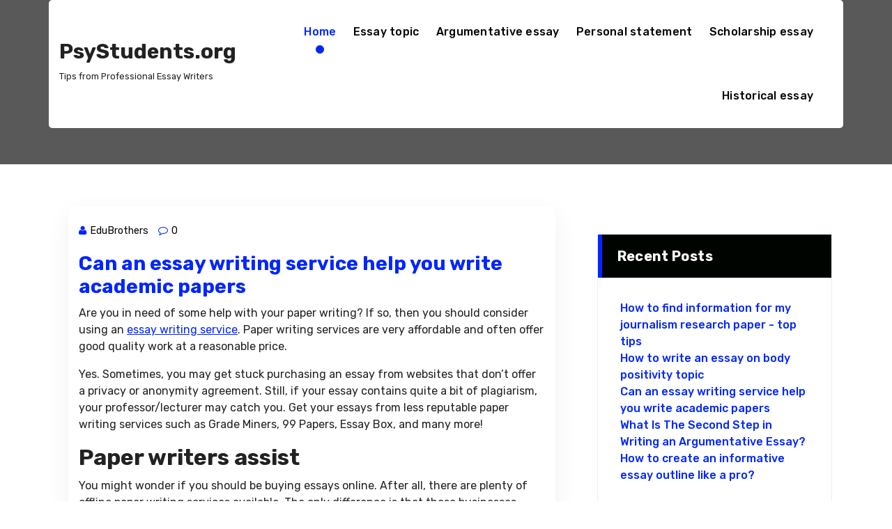

--- FILE ---
content_type: text/html
request_url: https://www.psystudents.org/?p=psy2-154-3
body_size: 23938
content:
<!DOCTYPE html>
<html lang="en-US">
	<head>
	<meta http-equiv="Content-Type" content="text/html; charset=UTF-8"/>
		<meta name="viewport" content="width=device-width, initial-scale=1">
		<link rel="profile" href="https://gmpg.org/xfn/11">
		<meta name="robots" content="index, follow, max-image-preview:large, max-snippet:-1, max-video-preview:-1"/>
	<!-- This site is optimized with the Yoast SEO plugin v16.4 - https://yoast.com/wordpress/plugins/seo/ -->
	<title>PsyStudents.org ~ Tips from Professional Essay Writers</title>
	<link rel="canonical" href="https://www.psystudents.org" />
	<meta name="description" content="Writing an essay is not easy, these are some useful hints and tips on how to construct and write the best essay possible"/>
	<link rel="next" href="page/2/"/>
	<meta property="og:locale" content="en_US"/>
	<meta property="og:type" content="website"/>
	<meta property="og:title" content="PsyStudents.org ~ Tips from Professional Essay Writers"/>
	<meta property="og:description" content="Writing an essay is not easy, these are some useful hints and tips on how to construct and write the best essay possible"/>
	<meta property="og:url" content="https://www.psystudents.org/"/>
	<meta property="og:site_name" content="PsyStudents.org"/>
	<meta name="twitter:card" content="summary_large_image"/>
	<script type="application/ld+json" class="yoast-schema-graph">{"@context":"https://schema.org","@graph":[{"@type":"WebSite","@id":"https://www.psystudents.org/#website","url":"https://www.psystudents.org/","name":"PsyStudents.org","description":"Tips from Professional Essay Writers","potentialAction":[{"@type":"SearchAction","target":"https://www.psystudents.org/?s={search_term_string}","query-input":"required name=search_term_string"}],"inLanguage":"en-US"},{"@type":"CollectionPage","@id":"https://www.psystudents.org/#webpage","url":"https://www.psystudents.org/","name":"PsyStudents.org ~ Tips from Professional Essay Writers","isPartOf":{"@id":"https://www.psystudents.org/#website"},"description":"Writing an essay is not easy, these are some useful hints and tips on how to construct and write the best essay possible","breadcrumb":{"@id":"https://www.psystudents.org/#breadcrumb"},"inLanguage":"en-US","potentialAction":[{"@type":"ReadAction","target":["https://www.psystudents.org/"]}]},{"@type":"BreadcrumbList","@id":"https://www.psystudents.org/#breadcrumb","itemListElement":[{"@type":"ListItem","position":1,"item":{"@id":"https://www.psystudents.org/#webpage"}}]}]}</script>
	<!-- / Yoast SEO plugin. -->
<link rel="dns-prefetch" href="https://fonts.googleapis.com/"/>
<script type="text/javascript">
window._wpemojiSettings = {"baseUrl":"https:\/\/s.w.org\/images\/core\/emoji\/14.0.0\/72x72\/","ext":".png","svgUrl":"https:\/\/s.w.org\/images\/core\/emoji\/14.0.0\/svg\/","svgExt":".svg","source":{"concatemoji":"wp-includes/js/wp-emoji-release.min_ver-6.1.1.js"}};
/*! This file is auto-generated */
!function(e,a,t){var n,r,o,i=a.createElement("canvas"),p=i.getContext&&i.getContext("2d");function s(e,t){var a=String.fromCharCode,e=(p.clearRect(0,0,i.width,i.height),p.fillText(a.apply(this,e),0,0),i.toDataURL());return p.clearRect(0,0,i.width,i.height),p.fillText(a.apply(this,t),0,0),e===i.toDataURL()}function c(e){var t=a.createElement("script");t.src=e,t.defer=t.type="text/javascript",a.getElementsByTagName("head")[0].appendChild(t)}for(o=Array("flag","emoji"),t.supports={everything:!0,everythingExceptFlag:!0},r=0;r<o.length;r++)t.supports[o[r]]=function(e){if(p&&p.fillText)switch(p.textBaseline="top",p.font="600 32px Arial",e){case"flag":return s([127987,65039,8205,9895,65039],[127987,65039,8203,9895,65039])?!1:!s([55356,56826,55356,56819],[55356,56826,8203,55356,56819])&&!s([55356,57332,56128,56423,56128,56418,56128,56421,56128,56430,56128,56423,56128,56447],[55356,57332,8203,56128,56423,8203,56128,56418,8203,56128,56421,8203,56128,56430,8203,56128,56423,8203,56128,56447]);case"emoji":return!s([129777,127995,8205,129778,127999],[129777,127995,8203,129778,127999])}return!1}(o[r]),t.supports.everything=t.supports.everything&&t.supports[o[r]],"flag"!==o[r]&&(t.supports.everythingExceptFlag=t.supports.everythingExceptFlag&&t.supports[o[r]]);t.supports.everythingExceptFlag=t.supports.everythingExceptFlag&&!t.supports.flag,t.DOMReady=!1,t.readyCallback=function(){t.DOMReady=!0},t.supports.everything||(n=function(){t.readyCallback()},a.addEventListener?(a.addEventListener("DOMContentLoaded",n,!1),e.addEventListener("load",n,!1)):(e.attachEvent("onload",n),a.attachEvent("onreadystatechange",function(){"complete"===a.readyState&&t.readyCallback()})),(e=t.source||{}).concatemoji?c(e.concatemoji):e.wpemoji&&e.twemoji&&(c(e.twemoji),c(e.wpemoji)))}(window,document,window._wpemojiSettings);
</script>
<style type="text/css">
img.wp-smiley,
img.emoji {
	display: inline !important;
	border: none !important;
	box-shadow: none !important;
	height: 1em !important;
	width: 1em !important;
	margin: 0 0.07em !important;
	vertical-align: -0.1em !important;
	background: none !important;
	padding: 0 !important;
}
</style>
	<link rel="stylesheet" id="wp-block-library-css" href="wp-includes/css/dist/block-library/style.min_ver-6.1.1.css" type="text/css" media="all"/>
<link rel="stylesheet" id="classic-theme-styles-css" href="wp-includes/css/classic-themes.min_ver-1.css" type="text/css" media="all"/>
<style id="global-styles-inline-css" type="text/css">
body{--wp--preset--color--black: #000000;--wp--preset--color--cyan-bluish-gray: #abb8c3;--wp--preset--color--white: #ffffff;--wp--preset--color--pale-pink: #f78da7;--wp--preset--color--vivid-red: #cf2e2e;--wp--preset--color--luminous-vivid-orange: #ff6900;--wp--preset--color--luminous-vivid-amber: #fcb900;--wp--preset--color--light-green-cyan: #7bdcb5;--wp--preset--color--vivid-green-cyan: #00d084;--wp--preset--color--pale-cyan-blue: #8ed1fc;--wp--preset--color--vivid-cyan-blue: #0693e3;--wp--preset--color--vivid-purple: #9b51e0;--wp--preset--gradient--vivid-cyan-blue-to-vivid-purple: linear-gradient(135deg,rgba(6,147,227,1) 0%,rgb(155,81,224) 100%);--wp--preset--gradient--light-green-cyan-to-vivid-green-cyan: linear-gradient(135deg,rgb(122,220,180) 0%,rgb(0,208,130) 100%);--wp--preset--gradient--luminous-vivid-amber-to-luminous-vivid-orange: linear-gradient(135deg,rgba(252,185,0,1) 0%,rgba(255,105,0,1) 100%);--wp--preset--gradient--luminous-vivid-orange-to-vivid-red: linear-gradient(135deg,rgba(255,105,0,1) 0%,rgb(207,46,46) 100%);--wp--preset--gradient--very-light-gray-to-cyan-bluish-gray: linear-gradient(135deg,rgb(238,238,238) 0%,rgb(169,184,195) 100%);--wp--preset--gradient--cool-to-warm-spectrum: linear-gradient(135deg,rgb(74,234,220) 0%,rgb(151,120,209) 20%,rgb(207,42,186) 40%,rgb(238,44,130) 60%,rgb(251,105,98) 80%,rgb(254,248,76) 100%);--wp--preset--gradient--blush-light-purple: linear-gradient(135deg,rgb(255,206,236) 0%,rgb(152,150,240) 100%);--wp--preset--gradient--blush-bordeaux: linear-gradient(135deg,rgb(254,205,165) 0%,rgb(254,45,45) 50%,rgb(107,0,62) 100%);--wp--preset--gradient--luminous-dusk: linear-gradient(135deg,rgb(255,203,112) 0%,rgb(199,81,192) 50%,rgb(65,88,208) 100%);--wp--preset--gradient--pale-ocean: linear-gradient(135deg,rgb(255,245,203) 0%,rgb(182,227,212) 50%,rgb(51,167,181) 100%);--wp--preset--gradient--electric-grass: linear-gradient(135deg,rgb(202,248,128) 0%,rgb(113,206,126) 100%);--wp--preset--gradient--midnight: linear-gradient(135deg,rgb(2,3,129) 0%,rgb(40,116,252) 100%);--wp--preset--duotone--dark-grayscale: url('ps');--wp--preset--duotone--grayscale: url('ps');--wp--preset--duotone--purple-yellow: url('ps');--wp--preset--duotone--blue-red: url('ps');--wp--preset--duotone--midnight: url('ps');--wp--preset--duotone--magenta-yellow: url('ps');--wp--preset--duotone--purple-green: url('ps');--wp--preset--duotone--blue-orange: url('ps');--wp--preset--font-size--small: 13px;--wp--preset--font-size--medium: 20px;--wp--preset--font-size--large: 36px;--wp--preset--font-size--x-large: 42px;--wp--preset--spacing--20: 0.44rem;--wp--preset--spacing--30: 0.67rem;--wp--preset--spacing--40: 1rem;--wp--preset--spacing--50: 1.5rem;--wp--preset--spacing--60: 2.25rem;--wp--preset--spacing--70: 3.38rem;--wp--preset--spacing--80: 5.06rem;}:where(.is-layout-flex){gap: 0.5em;}body .is-layout-flow > .alignleft{float: left;margin-inline-start: 0;margin-inline-end: 2em;}body .is-layout-flow > .alignright{float: right;margin-inline-start: 2em;margin-inline-end: 0;}body .is-layout-flow > .aligncenter{margin-left: auto !important;margin-right: auto !important;}body .is-layout-constrained > .alignleft{float: left;margin-inline-start: 0;margin-inline-end: 2em;}body .is-layout-constrained > .alignright{float: right;margin-inline-start: 2em;margin-inline-end: 0;}body .is-layout-constrained > .aligncenter{margin-left: auto !important;margin-right: auto !important;}body .is-layout-constrained > :where(:not(.alignleft):not(.alignright):not(.alignfull)){max-width: var(--wp--style--global--content-size);margin-left: auto !important;margin-right: auto !important;}body .is-layout-constrained > .alignwide{max-width: var(--wp--style--global--wide-size);}body .is-layout-flex{display: flex;}body .is-layout-flex{flex-wrap: wrap;align-items: center;}body .is-layout-flex > *{margin: 0;}:where(.wp-block-columns.is-layout-flex){gap: 2em;}.has-black-color{color: var(--wp--preset--color--black) !important;}.has-cyan-bluish-gray-color{color: var(--wp--preset--color--cyan-bluish-gray) !important;}.has-white-color{color: var(--wp--preset--color--white) !important;}.has-pale-pink-color{color: var(--wp--preset--color--pale-pink) !important;}.has-vivid-red-color{color: var(--wp--preset--color--vivid-red) !important;}.has-luminous-vivid-orange-color{color: var(--wp--preset--color--luminous-vivid-orange) !important;}.has-luminous-vivid-amber-color{color: var(--wp--preset--color--luminous-vivid-amber) !important;}.has-light-green-cyan-color{color: var(--wp--preset--color--light-green-cyan) !important;}.has-vivid-green-cyan-color{color: var(--wp--preset--color--vivid-green-cyan) !important;}.has-pale-cyan-blue-color{color: var(--wp--preset--color--pale-cyan-blue) !important;}.has-vivid-cyan-blue-color{color: var(--wp--preset--color--vivid-cyan-blue) !important;}.has-vivid-purple-color{color: var(--wp--preset--color--vivid-purple) !important;}.has-black-background-color{background-color: var(--wp--preset--color--black) !important;}.has-cyan-bluish-gray-background-color{background-color: var(--wp--preset--color--cyan-bluish-gray) !important;}.has-white-background-color{background-color: var(--wp--preset--color--white) !important;}.has-pale-pink-background-color{background-color: var(--wp--preset--color--pale-pink) !important;}.has-vivid-red-background-color{background-color: var(--wp--preset--color--vivid-red) !important;}.has-luminous-vivid-orange-background-color{background-color: var(--wp--preset--color--luminous-vivid-orange) !important;}.has-luminous-vivid-amber-background-color{background-color: var(--wp--preset--color--luminous-vivid-amber) !important;}.has-light-green-cyan-background-color{background-color: var(--wp--preset--color--light-green-cyan) !important;}.has-vivid-green-cyan-background-color{background-color: var(--wp--preset--color--vivid-green-cyan) !important;}.has-pale-cyan-blue-background-color{background-color: var(--wp--preset--color--pale-cyan-blue) !important;}.has-vivid-cyan-blue-background-color{background-color: var(--wp--preset--color--vivid-cyan-blue) !important;}.has-vivid-purple-background-color{background-color: var(--wp--preset--color--vivid-purple) !important;}.has-black-border-color{border-color: var(--wp--preset--color--black) !important;}.has-cyan-bluish-gray-border-color{border-color: var(--wp--preset--color--cyan-bluish-gray) !important;}.has-white-border-color{border-color: var(--wp--preset--color--white) !important;}.has-pale-pink-border-color{border-color: var(--wp--preset--color--pale-pink) !important;}.has-vivid-red-border-color{border-color: var(--wp--preset--color--vivid-red) !important;}.has-luminous-vivid-orange-border-color{border-color: var(--wp--preset--color--luminous-vivid-orange) !important;}.has-luminous-vivid-amber-border-color{border-color: var(--wp--preset--color--luminous-vivid-amber) !important;}.has-light-green-cyan-border-color{border-color: var(--wp--preset--color--light-green-cyan) !important;}.has-vivid-green-cyan-border-color{border-color: var(--wp--preset--color--vivid-green-cyan) !important;}.has-pale-cyan-blue-border-color{border-color: var(--wp--preset--color--pale-cyan-blue) !important;}.has-vivid-cyan-blue-border-color{border-color: var(--wp--preset--color--vivid-cyan-blue) !important;}.has-vivid-purple-border-color{border-color: var(--wp--preset--color--vivid-purple) !important;}.has-vivid-cyan-blue-to-vivid-purple-gradient-background{background: var(--wp--preset--gradient--vivid-cyan-blue-to-vivid-purple) !important;}.has-light-green-cyan-to-vivid-green-cyan-gradient-background{background: var(--wp--preset--gradient--light-green-cyan-to-vivid-green-cyan) !important;}.has-luminous-vivid-amber-to-luminous-vivid-orange-gradient-background{background: var(--wp--preset--gradient--luminous-vivid-amber-to-luminous-vivid-orange) !important;}.has-luminous-vivid-orange-to-vivid-red-gradient-background{background: var(--wp--preset--gradient--luminous-vivid-orange-to-vivid-red) !important;}.has-very-light-gray-to-cyan-bluish-gray-gradient-background{background: var(--wp--preset--gradient--very-light-gray-to-cyan-bluish-gray) !important;}.has-cool-to-warm-spectrum-gradient-background{background: var(--wp--preset--gradient--cool-to-warm-spectrum) !important;}.has-blush-light-purple-gradient-background{background: var(--wp--preset--gradient--blush-light-purple) !important;}.has-blush-bordeaux-gradient-background{background: var(--wp--preset--gradient--blush-bordeaux) !important;}.has-luminous-dusk-gradient-background{background: var(--wp--preset--gradient--luminous-dusk) !important;}.has-pale-ocean-gradient-background{background: var(--wp--preset--gradient--pale-ocean) !important;}.has-electric-grass-gradient-background{background: var(--wp--preset--gradient--electric-grass) !important;}.has-midnight-gradient-background{background: var(--wp--preset--gradient--midnight) !important;}.has-small-font-size{font-size: var(--wp--preset--font-size--small) !important;}.has-medium-font-size{font-size: var(--wp--preset--font-size--medium) !important;}.has-large-font-size{font-size: var(--wp--preset--font-size--large) !important;}.has-x-large-font-size{font-size: var(--wp--preset--font-size--x-large) !important;}
.wp-block-navigation a:where(:not(.wp-element-button)){color: inherit;}
:where(.wp-block-columns.is-layout-flex){gap: 2em;}
.wp-block-pullquote{font-size: 1.5em;line-height: 1.6;}
</style>
<link rel="stylesheet" id="bootstrap-min-css" href="wp-content/themes/metasoft/assets/css/bootstrap.min_ver-6.1.1.css" type="text/css" media="all"/>
<link rel="stylesheet" id="owl-carousel-min-css" href="wp-content/themes/metasoft/assets/css/owl.carousel.min_ver-6.1.1.css" type="text/css" media="all"/>
<link rel="stylesheet" id="font-awesome-css" href="wp-content/themes/metasoft/assets/css/fonts/font-awesome/css/font-awesome.min_ver-6.1.1.css" type="text/css" media="all"/>
<link rel="stylesheet" id="metasoft-editor-style-css" href="wp-content/themes/metasoft/assets/css/editor-style_ver-6.1.1.css" type="text/css" media="all"/>
<link rel="stylesheet" id="metasoft-menus-css" href="wp-content/themes/metasoft/assets/css/mainmenu_ver-6.1.1.css" type="text/css" media="all"/>
<link rel="stylesheet" id="metasoft-widgets-css" href="wp-content/themes/metasoft/assets/css/widgets_ver-6.1.1.css" type="text/css" media="all"/>
<link rel="stylesheet" id="metasoft-main-css" href="wp-content/themes/metasoft/assets/css/main_ver-6.1.1.css" type="text/css" media="all"/>
<link rel="stylesheet" id="metasoft-media-query-css" href="wp-content/themes/metasoft/assets/css/responsive_ver-6.1.1.css" type="text/css" media="all"/>
<link rel="stylesheet" id="metasoft-style-css" href="wp-content/themes/metasoft/style_ver-6.1.1.css" type="text/css" media="all"/>
<style id="metasoft-style-inline-css" type="text/css">
.header-transparent .breadcrumb-area {
					min-height: 236px;
				}
</style>
<link rel="stylesheet" id="metasoft-fonts-css" href="//fonts.googleapis.com/css?family=Karla%3A400%2C400i%2C700%2C700i%7CRubik%3A300%2C300i%2C400%2C400i%2C500%2C500i%2C700%2C700i%2C900%2C900i%26display%3Dswap&amp;subset=latin%2Clatin-ext" type="text/css" media="all"/>
<script type="text/javascript" src="wp-includes/js/jquery/jquery.min_ver-3.6.1.js" id="jquery-core-js"></script>
<script type="text/javascript" src="wp-includes/js/jquery/jquery-migrate.min_ver-3.3.2.js" id="jquery-migrate-js"></script>
<script type="text/javascript" src="wp-content/themes/metasoft/assets/js/owl.carousel.min_ver-1.js" id="owl-carousel-js"></script>
<link rel="https://api.w.org/" href="https://www.psystudents.org/wp-json/"/><link rel="EditURI" type="application/rsd+xml" title="RSD" href="https://www.psystudents.org/xmlrpc.php?rsd"/>
<link rel="wlwmanifest" type="application/wlwmanifest+xml" href="https://www.psystudents.org/wp-includes/wlwmanifest.xml"/>
<meta name="generator" content="WordPress 6.1.1"/>
	<style type="text/css">
			body .header h4.site-title,
		body .header p.site-description {
			color: #181b1e;
		}
		</style>
	<link rel="icon" href="wp-content/uploads/2021/06/cropped-psyStudent-logo-1-32x32.png" sizes="32x32"/>
<link rel="icon" href="wp-content/uploads/2021/06/cropped-psyStudent-logo-1-192x192.png" sizes="192x192"/>
<link rel="apple-touch-icon" href="wp-content/uploads/2021/06/cropped-psyStudent-logo-1-180x180.png"/>
<meta name="msapplication-TileImage" content="https://www.psystudents.org/wp-content/uploads/2021/06/cropped-psyStudent-logo-1-270x270.png"/>
	</head>
<body class="home blog hfeed header-transparent">
<svg xmlns="http://www.w3.org/2000/svg" viewbox="0 0 0 0" width="0" height="0" focusable="false" role="none" style="visibility: hidden; position: absolute; left: -9999px; overflow: hidden;"><defs><filter id="wp-duotone-dark-grayscale"><fecolormatrix color-interpolation-filters="sRGB" type="matrix" values=" .299 .587 .114 0 0 .299 .587 .114 0 0 .299 .587 .114 0 0 .299 .587 .114 0 0 "/><fecomponenttransfer color-interpolation-filters="sRGB"><fefuncr type="table" tablevalues="0 0.49803921568627"/><fefuncg type="table" tablevalues="0 0.49803921568627"/><fefuncb type="table" tablevalues="0 0.49803921568627"/><fefunca type="table" tablevalues="1 1"/></fecomponenttransfer><fecomposite in2="SourceGraphic" operator="in"/></filter></defs></svg><svg xmlns="http://www.w3.org/2000/svg" viewbox="0 0 0 0" width="0" height="0" focusable="false" role="none" style="visibility: hidden; position: absolute; left: -9999px; overflow: hidden;"><defs><filter id="wp-duotone-grayscale"><fecolormatrix color-interpolation-filters="sRGB" type="matrix" values=" .299 .587 .114 0 0 .299 .587 .114 0 0 .299 .587 .114 0 0 .299 .587 .114 0 0 "/><fecomponenttransfer color-interpolation-filters="sRGB"><fefuncr type="table" tablevalues="0 1"/><fefuncg type="table" tablevalues="0 1"/><fefuncb type="table" tablevalues="0 1"/><fefunca type="table" tablevalues="1 1"/></fecomponenttransfer><fecomposite in2="SourceGraphic" operator="in"/></filter></defs></svg><svg xmlns="http://www.w3.org/2000/svg" viewbox="0 0 0 0" width="0" height="0" focusable="false" role="none" style="visibility: hidden; position: absolute; left: -9999px; overflow: hidden;"><defs><filter id="wp-duotone-purple-yellow"><fecolormatrix color-interpolation-filters="sRGB" type="matrix" values=" .299 .587 .114 0 0 .299 .587 .114 0 0 .299 .587 .114 0 0 .299 .587 .114 0 0 "/><fecomponenttransfer color-interpolation-filters="sRGB"><fefuncr type="table" tablevalues="0.54901960784314 0.98823529411765"/><fefuncg type="table" tablevalues="0 1"/><fefuncb type="table" tablevalues="0.71764705882353 0.25490196078431"/><fefunca type="table" tablevalues="1 1"/></fecomponenttransfer><fecomposite in2="SourceGraphic" operator="in"/></filter></defs></svg><svg xmlns="http://www.w3.org/2000/svg" viewbox="0 0 0 0" width="0" height="0" focusable="false" role="none" style="visibility: hidden; position: absolute; left: -9999px; overflow: hidden;"><defs><filter id="wp-duotone-blue-red"><fecolormatrix color-interpolation-filters="sRGB" type="matrix" values=" .299 .587 .114 0 0 .299 .587 .114 0 0 .299 .587 .114 0 0 .299 .587 .114 0 0 "/><fecomponenttransfer color-interpolation-filters="sRGB"><fefuncr type="table" tablevalues="0 1"/><fefuncg type="table" tablevalues="0 0.27843137254902"/><fefuncb type="table" tablevalues="0.5921568627451 0.27843137254902"/><fefunca type="table" tablevalues="1 1"/></fecomponenttransfer><fecomposite in2="SourceGraphic" operator="in"/></filter></defs></svg><svg xmlns="http://www.w3.org/2000/svg" viewbox="0 0 0 0" width="0" height="0" focusable="false" role="none" style="visibility: hidden; position: absolute; left: -9999px; overflow: hidden;"><defs><filter id="wp-duotone-midnight"><fecolormatrix color-interpolation-filters="sRGB" type="matrix" values=" .299 .587 .114 0 0 .299 .587 .114 0 0 .299 .587 .114 0 0 .299 .587 .114 0 0 "/><fecomponenttransfer color-interpolation-filters="sRGB"><fefuncr type="table" tablevalues="0 0"/><fefuncg type="table" tablevalues="0 0.64705882352941"/><fefuncb type="table" tablevalues="0 1"/><fefunca type="table" tablevalues="1 1"/></fecomponenttransfer><fecomposite in2="SourceGraphic" operator="in"/></filter></defs></svg><svg xmlns="http://www.w3.org/2000/svg" viewbox="0 0 0 0" width="0" height="0" focusable="false" role="none" style="visibility: hidden; position: absolute; left: -9999px; overflow: hidden;"><defs><filter id="wp-duotone-magenta-yellow"><fecolormatrix color-interpolation-filters="sRGB" type="matrix" values=" .299 .587 .114 0 0 .299 .587 .114 0 0 .299 .587 .114 0 0 .299 .587 .114 0 0 "/><fecomponenttransfer color-interpolation-filters="sRGB"><fefuncr type="table" tablevalues="0.78039215686275 1"/><fefuncg type="table" tablevalues="0 0.94901960784314"/><fefuncb type="table" tablevalues="0.35294117647059 0.47058823529412"/><fefunca type="table" tablevalues="1 1"/></fecomponenttransfer><fecomposite in2="SourceGraphic" operator="in"/></filter></defs></svg><svg xmlns="http://www.w3.org/2000/svg" viewbox="0 0 0 0" width="0" height="0" focusable="false" role="none" style="visibility: hidden; position: absolute; left: -9999px; overflow: hidden;"><defs><filter id="wp-duotone-purple-green"><fecolormatrix color-interpolation-filters="sRGB" type="matrix" values=" .299 .587 .114 0 0 .299 .587 .114 0 0 .299 .587 .114 0 0 .299 .587 .114 0 0 "/><fecomponenttransfer color-interpolation-filters="sRGB"><fefuncr type="table" tablevalues="0.65098039215686 0.40392156862745"/><fefuncg type="table" tablevalues="0 1"/><fefuncb type="table" tablevalues="0.44705882352941 0.4"/><fefunca type="table" tablevalues="1 1"/></fecomponenttransfer><fecomposite in2="SourceGraphic" operator="in"/></filter></defs></svg><svg xmlns="http://www.w3.org/2000/svg" viewbox="0 0 0 0" width="0" height="0" focusable="false" role="none" style="visibility: hidden; position: absolute; left: -9999px; overflow: hidden;"><defs><filter id="wp-duotone-blue-orange"><fecolormatrix color-interpolation-filters="sRGB" type="matrix" values=" .299 .587 .114 0 0 .299 .587 .114 0 0 .299 .587 .114 0 0 .299 .587 .114 0 0 "/><fecomponenttransfer color-interpolation-filters="sRGB"><fefuncr type="table" tablevalues="0.098039215686275 1"/><fefuncg type="table" tablevalues="0 0.66274509803922"/><fefuncb type="table" tablevalues="0.84705882352941 0.41960784313725"/><fefunca type="table" tablevalues="1 1"/></fecomponenttransfer><fecomposite in2="SourceGraphic" operator="in"/></filter></defs></svg>
	<div id="page" class="site">
		<a class="skip-link screen-reader-text" href="#content">Skip to content</a>
	    <!-- Header Start -->
    <header id="header-section" class="main-header">
		 <!-- Main Navigation Start -->
        <div class="navigation-wrapper">
            <!-- Start Desktop Menu -->
            <div class="main-navigation-area d-none d-lg-block">
                <div class="main-navigation">
                    <div class="container is-sticky-on">
                        <div class="row">
                            <div class="col-3 my-auto">
                                <div class="logo">
                                    										<a href="/">
											<h4 class="site-title">
												PsyStudents.org											</h4>
										</a>	
																																								<h1 class="site-description">Tips from Professional Essay Writers</h1>
																			                                </div>
                            </div>
                            <div class="col-9 my-auto">
                                <nav class="navbar-area">
                                    <div class="main-navbar">
										<ul id="menu-fdkjkh" class="main-menu"><li itemscope="itemscope" itemtype="https://www.schema.org/SiteNavigationElement" id="menu-item-65" class="menu-item menu-item-type-custom menu-item-object-custom current-menu-item current_page_item menu-item-home active menu-item-65 nav-item"><a title="Home" href="/" class="nav-link" aria-current="page">Home</a></li>
<li itemscope="itemscope" itemtype="https://www.schema.org/SiteNavigationElement" id="menu-item-58" class="menu-item menu-item-type-taxonomy menu-item-object-category menu-item-58 nav-item"><a title="Essay topic" href="essay-topic/" class="nav-link">Essay topic</a></li>
<li itemscope="itemscope" itemtype="https://www.schema.org/SiteNavigationElement" id="menu-item-59" class="menu-item menu-item-type-taxonomy menu-item-object-category menu-item-59 nav-item"><a title="Argumentative essay" href="argumentative-essay/" class="nav-link">Argumentative essay</a></li>
<li itemscope="itemscope" itemtype="https://www.schema.org/SiteNavigationElement" id="menu-item-60" class="menu-item menu-item-type-taxonomy menu-item-object-category menu-item-60 nav-item"><a title="Personal statement" href="personal-statement/" class="nav-link">Personal statement</a></li>
<li itemscope="itemscope" itemtype="https://www.schema.org/SiteNavigationElement" id="menu-item-61" class="menu-item menu-item-type-taxonomy menu-item-object-category menu-item-61 nav-item"><a title="Scholarship essay" href="scholarship-essay/" class="nav-link">Scholarship essay</a></li>
<li itemscope="itemscope" itemtype="https://www.schema.org/SiteNavigationElement" id="menu-item-62" class="menu-item menu-item-type-taxonomy menu-item-object-category menu-item-62 nav-item"><a title="Historical essay" href="historical-essay/" class="nav-link">Historical essay</a></li>
</ul>   
                                    </div>
                                    <div class="main-menu-right">
                                        <ul class="menu-right-list">
                                        </ul>
                                    </div>
                                </nav>
                            </div>
                        </div>
                    </div>
                </div>
            </div>
            <!-- End Desktop Menu -->
            <!-- Start Mobile Menu -->
           <div class="main-mobile-nav is-sticky-on"> 
                <div class="container">
                    <div class="row">
                        <div class="col-12">
                            <div class="main-mobile-menu">
                                <div class="mobile-logo">
                                    <div class="logo">
										 											<a href="/">
												<h4 class="site-title">
													PsyStudents.org												</h4>
											</a>	
																																<p class="site-description">Tips from Professional Essay Writers</p>
										                                    </div>
                                </div>
                                <div class="menu-collapse-wrap">
                                    <div class="hamburger-menu">
                                        <button type="button" class="menu-collapsed" aria-label="Menu Collaped">
                                            <div class="one"></div>
                                            <div class="two"></div>
                                            <div class="three"></div>
                                        </button>
                                    </div>
                                </div>
                                <div class="main-mobile-wrapper">
                                    <div id="mobile-menu-build" class="main-mobile-build">
                                        <button type="button" class="header-close-menu close-style" aria-label="Header Close Menu"></button>
                                    </div>
                                    <div class="main-mobile-overlay" tabindex="-1"></div>
                                </div>
                            </div>
                        </div>
                    </div>
                </div>        
            </div>
            <!-- End Mobile Menu -->
        </div>
        <!-- Main Navigation End -->
        <!--===// Start: Header Search PopUp
        =================================-->
        <div class="header-search-popup">
            <div class="header-search-flex">
                <form role="search" method="get" class="search-form" action="/" aria-label="Site Search">
                    <input type="search" class="form-control header-search-field" placeholder="Type To Search" name="s" id="search">
                    <button type="submit" class="search-submit"><i class="fa fa-search"></i></button>
                </form>
                <button type="button" id="header-search-close" class="close-style header-search-close" aria-label="Search Popup Close"></button>
            </div>
        </div>
        <!--===// End: Header Search PopUp
        =================================-->
    </header>
    <!-- Header End -->
<section id="breadcrumb-area" class="breadcrumb-area" style="background-image:url('ps');background-attachment:scroll">
        <div class="container">
            <div class="row">
                <div class="col-12">
					<h3>
											</h3>
					<ul class="breadcrumb-nav list-inline">
						<li><a href="/">Home</a></li>					</ul>
                </div>
            </div>
        </div>
    </section>
	<div id="content" class="metasoft-content">
	<section class="blog-content bs-py-default">
	<div class="container">
		<div class="row g-5">
			<!-- Blog Posts -->
				<div id="ms-primary-content" class="col-lg-8 col-12">
				<div class="row row-cols-1 gy-5">
																						<div class="col">
							<article id="post-69" class="post-item post-69 post type-post status-publish format-standard sticky hentry category-essay-writers category-scholarship-essay">
	<div class="post-thumbnail">
				<a href="academic-papers-can-be-hard-using-a-paper-writing-service-can-make-it-easier/" class="post-overlay"><i class="fa fa-link"></i></a>
		<div class="post-thumb"><div class="meta-date">16 Sep, 2021</div></div>
	</div>
	<div class="post-content">
		<ul class="meta-info">
			<li class="posted-by"><a href="author/edubrothers/"><i class="fa fa-user"></i>EduBrothers</a></li>
			<li class="comments"><a href="academic-papers-can-be-hard-using-a-paper-writing-service-can-make-it-easier/#respond"><i class="fa fa-comment-o"></i>0</a></li>
		</ul>
		<div class="post-content-inner">
			<h3 class="post-title"><a href="academic-papers-can-be-hard-using-a-paper-writing-service-can-make-it-easier/" rel="bookmark">Can an essay writing service help you write academic papers</a></h3>
<p>Are you in need of some help with your paper writing? If so, then you should consider using an <a href="https://essayusa.com/">essay writing service</a>. Paper writing services are very affordable and often offer good quality work at a reasonable price.</p>
<p>Yes. Sometimes, you may get stuck purchasing an essay from websites that don’t offer a privacy or anonymity agreement. Still, if your essay contains quite a bit of plagiarism, your professor/lecturer may catch you. Get your essays from less reputable paper writing services such as Grade Miners, 99 Papers, Essay Box, and many more!</p>
<h2>Paper writers assist</h2>
<p>You might wonder if you should be buying essays online. After all, there are plenty of offline paper writing services available. The only difference is that these businesses have significantly more overhead than those offered online. Offline businesses also have less freedom to change the way they write the paper or make any changes at all to the information that is provided to them. An online business can do anything they want, and usually more or less what they want to, depending on their schedule and resources.</p>
<p>You may be asking, &#8220;Why should I pay someone to <a href="https://writemyessaytoday.us/">write my essay</a> for me when I could just hire a few essay writers and do it myself?&#8221; The answer to this question is simple: When you hire an essay service to write your essay, you ensure that the writers have done this type of work before. You also know that the quality of their work will be up to par.</p>
<p>Now, you may be thinking that it’s impossible to find a paper writing service that will write your entire assignment for you, customizing it to meet your needs exactly. However, there are companies out there that can customize not only the structure of your papers but also the content that is included in them. These companies are often much more knowledgeable about the topic than you are and can come up with unique solutions to your essay assignments.</p>
<p>When you write your own papers, sometimes you have an idea of how you want everything to look. This is great - you don’t have to ask the writer what fonts and colors should be used, or how to create a different format that will suit your style. You don’t have to think about how a brochure should be written, or how a business proposal should look. You get to keep everything in the original version and let the professional writer do the changes that you want.</p>
<div class="wp-block-image">
<figure class="alignright size-full"><img decoding="async" width="306" height="165" class="wp-image-70" src="wp-content/uploads/2021/09/students-learning.jpg" alt="" srcset="wp-content/uploads/2021/09/students-learning.jpg 306w, wp-content/uploads/2021/09/students-learning-300x162.jpg 300w" sizes="(max-width: 306px) 100vw, 306px"/></figure></div>
<p>With a paid essay writing service, however, you’ll be the one in charge. You’ll be writing your own copy, reviewing it before sending it off, and taking care of any corrections that need to be made. The only way to work with a writer who can help you accomplish this kind of control is through a free unlimited revisions program. With these programs, you’ll be assigned a writer, who will rewrite your copy as many times as you want until you’re happy with the final result - at no extra charge.</p>
<h4>Conclusion</h4>
<p>Many people have used <a href="https://ed.stanford.edu/vision/educational-grand-challenges" target="_blank" rel="noreferrer noopener">these programs to write their college and graduate school essays</a>. Students using them often find that they’re able to make significant improvements in the quality and length of their essays while having better focus and fewer plagiarism problems. Writing academic papers can be time-consuming and frustrating, especially when you have so much to do. It can feel like you’re being attacked by a big company when you spend so much time on your assignment. However, professional writers are trained to help you succeed, and if you let them, they’ll do their best to meet all of your goals. There’s nothing better than finishing your papers with a fresh start, free of any errors and plagiarism, which is why so many people use a professional writers service.</p>
		</div>
	</div>
</article>						</div>
											<div class="col">
							<article id="post-83" class="post-item post-83 post type-post status-publish format-standard hentry category-argumentative-essay">
	<div class="post-thumbnail">
				<a href="where-can-i-get-information-for-my-journalism-research-paper/" class="post-overlay"><i class="fa fa-link"></i></a>
		<div class="post-thumb"><div class="meta-date">30 Sep, 2022</div></div>
	</div>
	<div class="post-content">
		<ul class="meta-info">
			<li class="posted-by"><a href="author/edubrothers/"><i class="fa fa-user"></i>EduBrothers</a></li>
			<li class="comments"><a href="where-can-i-get-information-for-my-journalism-research-paper/#respond"><i class="fa fa-comment-o"></i>0</a></li>
		</ul>
		<div class="post-content-inner">
			<h3 class="post-title"><a href="where-can-i-get-information-for-my-journalism-research-paper/" rel="bookmark">How to find information for my journalism research paper - top tips</a></h3>
<p>If you need help finding sources, consider using a search engine like Google Scholar. This search engine can find scholarly articles, books, and more. Another excellent resource for journalism research papers is the Library of Congress. The Library of Congress website has a wealth of resources you can use for your research. You can even request copies of documents.</p>
<h2>Journals</h2>
<p>The Journal of Communications is a scholarly peer-reviewed journal devoted to theories, methods, and algorithms in communications. Its articles are of great use to communications professionals because they provide an advanced and high-profile forum for exchanging ideas. In addition, you can find articles related to business, politics, and social media.</p>
<p>There are many different types of journal articles. Subject specialists write most for an academic or professional audience. In addition, you can find articles written by freelance writers, <a href="https://essaykeeper.com/">online essay helper</a>, subject experts, and editorial staff. Journal articles can inform you about professional trends, new products, and industry news. They may use simple and technical language to make their points, and they often assume that the audience is familiar with the field. The articles themselves may not have references, but databases usually provide citations.</p>
<p>Journals can also provide interesting demographic data. For example, e-journals can study how different demographic groups use media.</p>
<h2>Websites</h2>
<p>If you’re in the communications field and need to research a particular topic, the Internet is one of the best resources for your research paper. You can find plenty of articles and other content from professional societies and websites in your field. In addition to academic journals, you can find a wealth of information from professional organizations, including the Journalism Education Association. The organization helps students develop the skills necessary for working in the field and provides educational materials and coursework for journalists.</p>
<p>For example, if you’re looking for information about religion, you can start by contacting the Religion Newswriters Association. This organization helps journalists write about religion and has many resources available for free. It has an extensive reference library, daily religion headlines, job notices, and membership information. Another good resource for journalists is the Resource Center for Cyberculture Studies (RCCS), an organization founded in 1964 that aims to study cyberculture.</p>
<p>There are many Web resources for journalists, including blogs and websites. MIT’s Media Lab, for example, offers state-of-the-art research programs and curricula related to communication and computers. Media Blogs Association is another excellent resource promoting bloggers and their content.</p>
<h2>Associations</h2>
<p>Journalism is a discipline that involves the use of a variety of media to convey a message. This includes both print and electronic media. The Journal of Journalism Research is an open-access online publication that publishes research papers in various fields. Its goal is to promote journalism’s discipline and improve its standards. Its format includes quotable articles, numbered issues, and a free subscription. Its editors are Bernhard Debatin, Ohio, and Gabriele Hooffacker, Leipzig/Munich.</p>
<p>Students should join journalism associations, enabling them to network, grow professionally, and publish research papers. These associations are a good choice if they intend to present their research at professional conferences. In addition, you can also find research questions and guides from the Society of Professional Journalists. The latter’s Student Research Guide allows you to pose questions to experts in the field.</p>
<p>The Association for Education in Journalism and Mass Communication is a nonprofit association comprised of journalism educators, mass communication students, and media professionals. It promotes the highest standards of journalism education and communication research while fostering a diverse environment. This organization also promotes freedom of communication.</p>
<h2>Online writing lab</h2>
<p>If you are writing a college-level journalism research paper, you may wonder how to find the right resources. The online writing lab at Purdue University has many student resources, including multiple citation style guides. You can also find journalism research papers written by professionals in the field at this site.</p>
<p>In addition to the research papers, the online writing lab also provides resources for online journalists. You can find online journal articles, blogs, podcasts, and video newsgathering examples. You can also learn about the legalities of digital media and how to protect your privacy. You may also want to research the various issues surrounding online privacy, including online crime and privacy.</p>
		</div>
	</div>
</article>						</div>
											<div class="col">
							<article id="post-77" class="post-item post-77 post type-post status-publish format-standard hentry category-essay-topic">
	<div class="post-thumbnail">
				<a href="do-we-talk-enough-about-body-positivity-essay/" class="post-overlay"><i class="fa fa-link"></i></a>
		<div class="post-thumb"><div class="meta-date">29 Mar, 2022</div></div>
	</div>
	<div class="post-content">
		<ul class="meta-info">
			<li class="posted-by"><a href="author/edubrothers/"><i class="fa fa-user"></i>EduBrothers</a></li>
			<li class="comments"><a href="do-we-talk-enough-about-body-positivity-essay/#respond"><i class="fa fa-comment-o"></i>0</a></li>
		</ul>
		<div class="post-content-inner">
			<h3 class="post-title"><a href="do-we-talk-enough-about-body-positivity-essay/" rel="bookmark">How to write an essay on body positivity topic</a></h3>
<p>Modern society is in many ways different from the models that existed a few decades ago. Modern society has become more open and liberated, giving us the opportunity to assert ourselves in all available ways. This left its mark on the existing standards of beauty. Previously, only girls with model-like appearance were ideal, but now girls with a healthy constitution rule the world. A shift away from the parameters of the modeling industry in everyday life has provoked the emergence of an entire movement for healthy beauty - body positivity. However, like everything new, this movement aroused not only admiration but also criticism from detractors. We will tell you about the place of body positivity in modern society and whether we know enough about it from our <a href="https://handmadewriting.com/">essay writer</a>.</p>
<h2><a></a>Why is body positivity good for modern society?</h2>
<p>Modern social norms offer many opportunities for everyone to discover their inner self. There are social networks, platforms, platforms where you can find like-minded people and talk about yourself. Fans of body positivity have taken advantage of these opportunities to the maximum, to carry out a whole revolution in the beauty industry. In just a few years, the standards of appearance that were applied to girls around the world have changed dramatically. Although it would be wrong to call body positivity a system of beauty standards - it is an entire movement that promotes love for yourself and your body, the ability to accept and love it as it really is.</p>
<p>Bodypositive is necessary for our society because it gives us the opportunity to change our society for the better:</p>
<ol type="1">
<li>No more so-called beauty standards. Such demands and restrictions on people’s appearance, to which girls are most often subjected, are unacceptable. Not only do they represent a distorted understanding of beauty, they simply level the very notion of beauty as it exists. This leads to a distorted perception of self and others since no one tends to accept each other for who they are.</li>
<li>We will begin to accept and love ourselves as we are-even with flaws and imperfections. Many psychologists claim that, in fact, flaws most often exist in our heads - we ourselves look for and invent flaws in our appearance and character. Body positivity teaches us to love ourselves no matter what, even if the whole world around us says that we are ugly.</li>
<li>The concept of beauty will return its usual understanding. Beauty is always in the eye of the beholder - some see beauty even in a puddle on the pavement, and some are blind to their own beauty, both external and internal. Body positivity teaches us to love ourselves no matter what, to accept others as they are, and not criticize if someone else’s perception of beauty differs from our own.</li>
</ol>
<p>Even though there is a lot of talk about body positivity now, it has not yet become mainstream - still, young people all over the world look for flaws in themselves and try to correct them, even to their own detriment. We need to learn to look for the beauty in ourselves and accept it in its pure form, rather than succumbing to the criticism of a bunch of ill-wishers.</p>
		</div>
	</div>
</article>						</div>
											<div class="col">
							<article id="post-34" class="post-item post-34 post type-post status-publish format-standard has-post-thumbnail hentry category-argumentative-essay category-essay-examples category-essay-topic tag-steps-in-essay-writing tag-writing-tips">
	<div class="post-thumbnail">
		<img width="1132" height="810" src="wp-content/uploads/2021/06/Step2.png" class="attachment-post-thumbnail size-post-thumbnail wp-post-image" alt="" decoding="async" loading="lazy" srcset="wp-content/uploads/2021/06/Step2.png 1132w, wp-content/uploads/2021/06/Step2-300x215.png 300w, wp-content/uploads/2021/06/Step2-1024x733.png 1024w, wp-content/uploads/2021/06/Step2-768x550.png 768w" sizes="(max-width: 1132px) 100vw, 1132px"/>		<a href="step-in-writing-an-argumentative-essay/" class="post-overlay"><i class="fa fa-link"></i></a>
		<div class="post-thumb"><div class="meta-date">2 Jun, 2021</div></div>
	</div>
	<div class="post-content">
		<ul class="meta-info">
			<li class="posted-by"><a href="author/edubrothers/"><i class="fa fa-user"></i>EduBrothers</a></li>
							<li class="tags"><a href="step-in-writing-an-argumentative-essay/"><i class="fa fa-tags"></i><a href="tag/steps-in-essay-writing/" rel="tag">Steps in essay writing</a>, <a href="tag/writing-tips/" rel="tag">writing tips</a></a></li>
			<li class="comments"><a href="step-in-writing-an-argumentative-essay/#respond"><i class="fa fa-comment-o"></i>0</a></li>
		</ul>
		<div class="post-content-inner">
			<h3 class="post-title"><a href="step-in-writing-an-argumentative-essay/" rel="bookmark">What Is The Second Step in Writing an Argumentative Essay?</a></h3>
<p>So, you have an assignment due and you are wondering what is the second step in writing an <a href="https://essayusa.com/blog/how-to-write-an-argumentative-essay-step-by-step-guide/">argumentative essay body</a>? You have done all of the research, you have chosen your topic and now it is time to do all of the arguing! The first step is in deciding what your main thesis is and then you can start your essay. There are two things that need to be covered when it comes to arguing your argumentative essay, the first is what is the first step in writing an argumentative essay. The second is where all of your arguing ends and turns into essay writing.</p>
<h2>Steps in writing an argumentative essay</h2>
<h3>Knowing what your thesis statement is and the purpose of the essay</h3>
<p>If you do not know these then it will be very difficult for you to come up with a good argument for your thesis. Once you have your thesis and purpose of the essay covered, you need to know what is the second step in writing an argumentative essay.</p>
<h3>Knowing how to argue your points</h3>
<div class="wp-block-image">
<figure class="aligncenter size-large"><img decoding="async" loading="lazy" width="584" height="437" src="wp-content/uploads/2021/06/Step-By-Step-Argumentative-Essay.png" alt="" class="wp-image-38" srcset="wp-content/uploads/2021/06/Step-By-Step-Argumentative-Essay.png 584w, wp-content/uploads/2021/06/Step-By-Step-Argumentative-Essay-300x224.png 300w" sizes="(max-width: 584px) 100vw, 584px"/></figure></div>
<p>First, you must choose an argument. Second, you must write down and type your arguments. Third, read your essay carefully so that you can review what you have written and make sure that you are following the correct structure.</p>
<h4>Choose an argument;</h4>
<ul>
<li>you can choose from the topic,</li>
<li>the writer,</li>
<li>the information,</li>
<li>the style,</li>
<li>the thesis,</li>
<li>the author name,</li>
<li>the conclusion,</li>
<li>the support for the argument.</li>
</ul>
<h4>Write the body of your essay</h4>
<p>This is where all of your arguing will take place and at this point you should also edit what you have written so that you have an accurate and well-structured argument.</p>
<h4>Read your argument and understand it completely</h4>
<p>You need to read it over to understand its structure. You also need to read the arguments of other people and how they have reached their conclusions. This will give you ideas about what your own conclusion might be and you will better understand what the topic is, the writer, and the information that you are considering.</p>
<p>The fourth step in writing an argumentative essay is to revise what you have written and what you have learned. The fifth step is to rewrite your argument so that you are completely clear on what you want to say and why you are saying it. Lastly, you must spell check and proofread your work thoroughly to ensure that your paper is error free.</p>
		</div>
	</div>
</article>						</div>
											<div class="col">
							<article id="post-28" class="post-item post-28 post type-post status-publish format-standard has-post-thumbnail hentry category-essay-outline category-essay-topic tag-essay-tips tag-informative-essay">
	<div class="post-thumbnail">
		<img width="720" height="528" src="wp-content/uploads/2021/06/Informative-Essay-Outline.jpg" class="attachment-post-thumbnail size-post-thumbnail wp-post-image" alt="" decoding="async" loading="lazy" srcset="wp-content/uploads/2021/06/Informative-Essay-Outline.jpg 720w, wp-content/uploads/2021/06/Informative-Essay-Outline-300x220.jpg 300w" sizes="(max-width: 720px) 100vw, 720px"/>		<a href="the-outline-for-an-informative-essay/" class="post-overlay"><i class="fa fa-link"></i></a>
		<div class="post-thumb"><div class="meta-date">1 Jun, 2021</div></div>
	</div>
	<div class="post-content">
		<ul class="meta-info">
			<li class="posted-by"><a href="author/edubrothers/"><i class="fa fa-user"></i>EduBrothers</a></li>
							<li class="tags"><a href="the-outline-for-an-informative-essay/"><i class="fa fa-tags"></i><a href="tag/essay-tips/" rel="tag">essay tips</a>, <a href="tag/informative-essay/" rel="tag">informative essay</a></a></li>
			<li class="comments"><a href="the-outline-for-an-informative-essay/#respond"><i class="fa fa-comment-o"></i>0</a></li>
		</ul>
		<div class="post-content-inner">
			<h3 class="post-title"><a href="the-outline-for-an-informative-essay/" rel="bookmark">How to create an informative essay outline like a pro?</a></h3>
<p>The outline for an informative essay is the framework that students and teachers build on. The class, the assignment, and the student all come together to create the lesson. And in the creation of that particular lesson there needs to be some sort of plan. So, when a writer begins to put pen to paper or fingers to keyboard they have to come up with an outline. But what is the outline? What is the beginning?</p>
<p>An outline is the skeleton of the entire essay writing process. It is the first step in the process of creating an essay. It tells you in black and white where you are at and how far you’ve come. It gives you a sense of direction so that you know exactly what direction you want to go in. It can literally make or break your academic success with informative writing.</p>
<h2>So how do you go about making an informative essay outline?</h2>
<p>You write it! You do not have to be nervous about this part of the process. It’s just a first step and is often the hardest. But it’s also one of the most important.</p>
<div class="wp-block-image">
<figure class="aligncenter size-large"><img decoding="async" loading="lazy" width="1024" height="538" src="wp-content/uploads/2021/06/essay-outline-1024x538.png" alt="" class="wp-image-32" srcset="wp-content/uploads/2021/06/essay-outline-1024x538.png 1024w, wp-content/uploads/2021/06/essay-outline-300x158.png 300w, wp-content/uploads/2021/06/essay-outline-768x403.png 768w, wp-content/uploads/2021/06/essay-outline.png 1200w" sizes="(max-width: 1024px) 100vw, 1024px"/></figure></div>
<h3>Decide what direction you want to take with your writing</h3>
<p>Do you want to write an essay, a research paper, a review, or even a book report? Then you need to decide what format you wish to use. If you choose to use a research paper then you must decide which research methodologies and which books you will use. Otherwise, you may find yourself writing an essay that is completely different from the original.</p>
<h3>Decide on the structure of your written work</h3>
<p>Are you looking for a simple thesis statement, multiple research papers, a concise review, or even an opinion piece? Once you know the direction you wish to take your written work then you can choose the format that works best for your needs. An informative essay needs to contain a clear thesis statement, supporting facts, and supporting arguments.</p>
<h3>Writing the body paragraphs</h3>
<p>Body paragraphs should contain all the information the reader should know within the space limits given for the outline. All facts must be referenced in the body paragraphs. When writing an informative essay, you can include personal opinions or general statements about the subject matter. However, you should avoid including opinions about the subject like &#8220;You should really try to go there.&#8221;</p>
<p>One of the biggest mistakes students make when they are writing the body paragraphs of their informational essay is the use of footnotes. Footnotes are simply numbered tags on the bottom of the page that are used to inform the reader that additional information is available at the website designated for the bottom of the page. However, many students do not properly use footnotes and write the names of the websites without the keyword. When writing an informative essay, it is important to always use footnotes and write the names of the websites after the title. This will ensure your student knows where to find additional information that they may have not previously been aware of.</p>
<p>The introduction to the essay is the most important part of the outline. It should begin with a brief introduction and end with a strong thesis statement that summarizes the entire body of the written work. A good way to start an outline for an educational essay is to write the opening and end chapter work in reverse order. For example, if you are writing an essay concerning the definition of human rights you would begin the outline for an informative essay with the opening paragraph, then write the main thesis statement, and end with the concluding paragraph for the purpose of summarizing the entire essay.</p>
<h2>In conclusion</h2>
<p>I would like to say that writing a great outline for an informational essay is not as difficult as some of the information may seem at first.</p>
		</div>
	</div>
</article>						</div>
											<div class="col">
							<article id="post-19" class="post-item post-19 post type-post status-publish format-standard has-post-thumbnail hentry category-essay-topic category-scholarship-essay tag-essay-tips tag-scholarship-program">
	<div class="post-thumbnail">
		<img width="915" height="544" src="wp-content/uploads/2021/05/scholarshipsystem.png" class="attachment-post-thumbnail size-post-thumbnail wp-post-image" alt="" decoding="async" loading="lazy" srcset="wp-content/uploads/2021/05/scholarshipsystem.png 915w, wp-content/uploads/2021/05/scholarshipsystem-300x178.png 300w, wp-content/uploads/2021/05/scholarshipsystem-768x457.png 768w" sizes="(max-width: 915px) 100vw, 915px"/>		<a href="how-will-a-scholarship-make-a-difference-in-your-education/" class="post-overlay"><i class="fa fa-link"></i></a>
		<div class="post-thumb"><div class="meta-date">24 May, 2021</div></div>
	</div>
	<div class="post-content">
		<ul class="meta-info">
			<li class="posted-by"><a href="author/edubrothers/"><i class="fa fa-user"></i>EduBrothers</a></li>
							<li class="tags"><a href="how-will-a-scholarship-make-a-difference-in-your-education/"><i class="fa fa-tags"></i><a href="tag/essay-tips/" rel="tag">essay tips</a>, <a href="tag/scholarship-program/" rel="tag">scholarship program</a></a></li>
			<li class="comments"><a href="how-will-a-scholarship-make-a-difference-in-your-education/#respond"><i class="fa fa-comment-o"></i>0</a></li>
		</ul>
		<div class="post-content-inner">
			<h3 class="post-title"><a href="how-will-a-scholarship-make-a-difference-in-your-education/" rel="bookmark">How do you have to study to get your degree raised?</a></h3>
<p>There are many scholarships available for college and each one awards different people. If you do not have the funds to go to school then scholarships for single mothers are an option for you. This type of scholarship is especially designed for those who are willing to work for it. They do not need to have exceptional grades or be a high achiever in order to qualify for this particular scholarship.</p>
<h2>A scholarship program doesn’t need you to pay the money back</h2>
<p>However, it does require that you maintain a certain GPA and maintain a certain grade point average throughout your whole educational program. Many people do not want to take this type of responsibility and leave college without finishing. The scholarship program gives you the opportunity to complete your schooling and still get the degree you want to have.</p>
<p>In order to qualify for a scholarship you must meet the requirements for the program. It is important to know what these requirements are before applying. If you do not meet the requirements then chances are you will not be accepted to the college you have chosen. Make sure you know what is required for each scholarship before filling out your application.</p>
<p>The reason a scholarship program allows you to pay for school is so you do not have to pay all your tuition and fees out of pocket. Your tuition and fees are covered by the scholarship money. This money can help you pay for books, class fees, room and board, and even some extra money to buy lunch. This is a great way to be able to afford school without having to take out as much student loans as you would if you did not have this scholarship money available to you.</p>
<h2>How will a scholarship make a difference in your life?</h2>
<p>After you are awarded a scholarship, it will allow you to focus on achieving your dreams. You will no longer have to worry about paying for college because you will have the money to do so. It will also help you to pay for any expenses that arise while you are going to school. Most scholarships will not require you to get a job during the months you are going to school. This can mean the difference between you having enough money for books and other things that need to be paid for while you are going to school. When you are looking to achieve your dreams of going to college and getting your degree, consider looking into a scholarship program. There are many available for you to choose from. You should check out all the options available to you so you know which one will best suit your needs for getting a degree and a new career. There is no doubt that a scholarship will make a difference in your life.</p>
		</div>
	</div>
</article>						</div>
											<div class="col">
							<article id="post-47" class="post-item post-47 post type-post status-publish format-standard has-post-thumbnail hentry category-argumentative-essay category-essay-topic category-essay-writers tag-professional-writer-help tag-revising">
	<div class="post-thumbnail">
		<img width="1920" height="1280" src="wp-content/uploads/2021/06/revising-essay.jpg" class="attachment-post-thumbnail size-post-thumbnail wp-post-image" alt="" decoding="async" loading="lazy" srcset="wp-content/uploads/2021/06/revising-essay.jpg 1920w, wp-content/uploads/2021/06/revising-essay-300x200.jpg 300w, wp-content/uploads/2021/06/revising-essay-1024x683.jpg 1024w, wp-content/uploads/2021/06/revising-essay-768x512.jpg 768w, wp-content/uploads/2021/06/revising-essay-1536x1024.jpg 1536w" sizes="(max-width: 1920px) 100vw, 1920px"/>		<a href="argumentative-essay-writer-should-be-focus/" class="post-overlay"><i class="fa fa-link"></i></a>
		<div class="post-thumb"><div class="meta-date">21 May, 2021</div></div>
	</div>
	<div class="post-content">
		<ul class="meta-info">
			<li class="posted-by"><a href="author/edubrothers/"><i class="fa fa-user"></i>EduBrothers</a></li>
							<li class="tags"><a href="argumentative-essay-writer-should-be-focus/"><i class="fa fa-tags"></i><a href="tag/professional-writer-help/" rel="tag">professional writer help</a>, <a href="tag/revising/" rel="tag">Revising</a></a></li>
			<li class="comments"><a href="argumentative-essay-writer-should-be-focus/#respond"><i class="fa fa-comment-o"></i>0</a></li>
		</ul>
		<div class="post-content-inner">
			<h3 class="post-title"><a href="argumentative-essay-writer-should-be-focus/" rel="bookmark">Steps for writing the best argumentative essay - professional advice</a></h3>
<h2>When to seek out professional help?</h2>
<p>While writing an argumentative essay, a writer must always check all its components, which include current facts, personal opinions, and possible future implications. For example, if a major problem in the piece has been identified and is being discussed, the essay’s author should be prepared to address it in his or her essay.</p>
<p>To find your place in the modern world, it is necessary to use all available ways. Among the many available, education is still considered the best of them. With its help, everyone can get not only the baggage of valuable knowledge but also to make new and useful acquaintances that will be useful in the development of future careers. However, only professionals can help you cope with &#8220;<a href="https://educibly.com/">do my paper</a>&#8221; issues, and they can help you with the creation of cheap essays that meet all the requirements of the academic process. It may seem like such services only take up time and effort that could be used more rationally, but in fact, working with them can be much more beneficial than fulfilling all the requirements of the academic process on your own.</p>
<p>However, if the essay’s major flaw has already been pointed out, then the writer has no reason to argue about it; if the problem cannot be fixed, then the author should just forget about it.</p>
<h2>The best time to revise an essay</h2>
<p>The proper time to revise an essay is at the tail end of its development. In other words, while the vignettes are still fresh in the writer’s mind. This is also the time to dispose of ideas that do not seem to have any relevance to the main topic. For example, while revising an essay on the American economy, a political philosopher may come up with an interesting piece on freedom and socialism. If the two topics are not related, then the writer can simply drop the piece.</p>
<p>An author of a written work also needs to make sure that all his or her arguments are relevant. This means that the author must choose his words carefully and only include those which are most appropriate. As such, the vignettes should only serve as guideposts, not the entire plot of the essay.</p>
<p>After all, there should be an actual plot to follow. It would be so much simpler to rewrite the entire essay if all vignettes lead up to one point. However, if the writer chooses to use the vignettes as a guide, he or she should also remember to change the details to fit the current situation.</p>
<p>Another tip that many writers forget is that a vignette should complement rather than compete with the main topic of an essay. A writer who has successfully written a literary fiction novel will not need to revamp his or her piece with a social history of the United States. On the other hand, a political science major who has spent several semesters revising American government may want to add some historical facts and take a new look at a controversial issue. Both these writers would benefit from using vignettes as a complement to their own writing rather than as the whole plot of their academic masterpiece.</p>
<div class="wp-block-image">
<figure class="aligncenter size-large"><img decoding="async" loading="lazy" width="1024" height="683" src="wp-content/uploads/2021/06/types-of-writing-1024x683.jpg" alt="" class="wp-image-49" srcset="wp-content/uploads/2021/06/types-of-writing-1024x683.jpg 1024w, wp-content/uploads/2021/06/types-of-writing-300x200.jpg 300w, wp-content/uploads/2021/06/types-of-writing-768x512.jpg 768w, wp-content/uploads/2021/06/types-of-writing-1536x1024.jpg 1536w, wp-content/uploads/2021/06/types-of-writing-2048x1365.jpg 2048w" sizes="(max-width: 1024px) 100vw, 1024px"/></figure></div>
<h2>Types of vignettes while revising an essay</h2>
<ul>
<li>The first type is the narrative vignette. In this type of vignette, a writer tells a brief story about a specific event or occurrence.</li>
<li>The second type of vignette is the personal vignette. In this type, a writer relates his or her own experiences.</li>
</ul>
<p>One should also consider the language that they want to use in each type of essay. The narrative type of essay may be written in third person pronouns, similar to a short story. The personal type may be written in the form of a diary where the writer writes about everyday life. And the political essay can be written in the form of a research paper.</p>
<p>The writer can create the vignettes by researching previous works which use the main idea of the essay he or she wishes to write. Books, magazines, and other publications contain hundreds of vignettes that a writer can base his or her work on. In addition, the writer can use visual aids to visually depict his or her main ideas in the vignettes. Visual aids include photos, illustrations, and paintings.</p>
<p>A writer can find dozens of websites that contain hundreds of vignettes. He or she simply needs to take the time to locate these websites and spend a few hours reading through the vignettes. Once the writer is finished with this step, the writer can start to write his or her main paper. As he or she begins to write, he or she will be amazed at how much he or she was able to accomplish in such a short amount of time!</p>
		</div>
	</div>
</article>						</div>
											<div class="col">
							<article id="post-40" class="post-item post-40 post type-post status-publish format-standard has-post-thumbnail hentry category-essay-examples category-essay-topic category-historical-essay tag-historical-essay tag-thesis-for-an-essay">
	<div class="post-thumbnail">
		<img width="982" height="584" src="wp-content/uploads/2021/05/historical-essay.png" class="attachment-post-thumbnail size-post-thumbnail wp-post-image" alt="" decoding="async" loading="lazy" srcset="wp-content/uploads/2021/05/historical-essay.png 982w, wp-content/uploads/2021/05/historical-essay-300x178.png 300w, wp-content/uploads/2021/05/historical-essay-768x457.png 768w" sizes="(max-width: 982px) 100vw, 982px"/>		<a href="what-a-thesis-for-a-historical-essay-should-be/" class="post-overlay"><i class="fa fa-link"></i></a>
		<div class="post-thumb"><div class="meta-date">15 May, 2021</div></div>
	</div>
	<div class="post-content">
		<ul class="meta-info">
			<li class="posted-by"><a href="author/edubrothers/"><i class="fa fa-user"></i>EduBrothers</a></li>
							<li class="tags"><a href="what-a-thesis-for-a-historical-essay-should-be/"><i class="fa fa-tags"></i><a href="tag/historical-essay/" rel="tag">historical essay</a>, <a href="tag/thesis-for-an-essay/" rel="tag">thesis for an essay</a></a></li>
			<li class="comments"><a href="what-a-thesis-for-a-historical-essay-should-be/#respond"><i class="fa fa-comment-o"></i>0</a></li>
		</ul>
		<div class="post-content-inner">
			<h3 class="post-title"><a href="what-a-thesis-for-a-historical-essay-should-be/" rel="bookmark">How to research and write a compelling history thesis essay ?</a></h3>
<p>For most students asked to answer the question, &#8220;What is a thesis for a historical essay?&#8221;</p>
<p>They will quickly think that it is a long and difficult task. They will not have a clue what to write or how to go about it. And worst of all, they probably won’t finish. So if you are one of those whose mind runs in endless search of good information, here are some tips that might help you.</p>
<h2>The first tip for answering the question, &#8220;what is a thesis for a historical essay?&#8221;</h2>
<p>Is to think carefully about your research method. Are you assembling a well-researched factual account, or are you writing from the assumption that you already know what has already been written? Obviously, the latter is not as useful as a guideline, but on the other hand, the former is extremely useful for helping you make sense of the historical research you’re doing.</p>
<h2>The next tip for answering the question, &#8220;what is a thesis for a historical essay?&#8221;</h2>
<p>Is to be aware that different people have different backgrounds. Some research for their historical essays begin with an interpretation of events and decide how to interpret those events based on the available facts. Other researchers start out looking for primary sources, i.e., primary facts that support their interpretation of the primary facts.</p>
<p>Still others begin with a more in-depth research method, looking for primary sources from which a conclusion can be drawn. No matter which way you approach your historical studies, you must make sure to understand your own particular field before you start trying to interpret other people’s work.</p>
<h2>Finally, &#8220;what is a thesis for a historical essay?&#8221;</h2>
<p>It is important to understand that there is no correct or wrong way to write a paper. The only requirement is that you have enough primary research to support your conclusions. Staying clear of the word &#8220;fiction&#8221; when describing your research is an important part of being sure that your paper is a well-researched fact rather than a &#8220;factual&#8221; piece of writing.</p>
<p>Now that you’ve laid out the structure for your paper, let’s take a look at the characteristics of a well-researched fact.</p>
<h3>1. Generally time span.</h3>
<p>A well-researched fact will be written in a relatively short period of time. This will vary depending on the length of the research that was used to develop the research topic. A paper that was written six years ago on the civil rights movement might still be written today, but it would not require the same amount of research to support it. As such, the time period could be significantly shorter than a more recent piece.</p>
<h3>2. The thesis must be written with a fairly limited number of words</h3>
<p>Too many words can cause an entire essay to get unnecessarily complicated. When writing a history paper, a thesis should be easy to understand and hard to refute. If an author wishes to prove a historical fact using too much detail, he or she may find that their argument goes against the general opinion of most people in the society at the time.</p>
<div class="wp-block-image">
<figure class="aligncenter size-large"><img decoding="async" loading="lazy" width="1024" height="512" src="wp-content/uploads/2021/06/thesis-perform-1024x512.png" alt="" class="wp-image-45" srcset="wp-content/uploads/2021/06/thesis-perform-1024x512.png 1024w, wp-content/uploads/2021/06/thesis-perform-300x150.png 300w, wp-content/uploads/2021/06/thesis-perform-768x384.png 768w, wp-content/uploads/2021/06/thesis-perform.png 1155w" sizes="(max-width: 1024px) 100vw, 1024px"/></figure></div>
<h2>Finally, and probably most importantly</h2>
<p>the thesis must be written with the &#8220;rest of the story&#8221; in mind. As mentioned above, the thesis should provide enough information for the reader to decide whether or not the argument that they are being presented with is correct. However, the thesis should not present the entire history as well. The student must learn how to paint a picture of how the events that have taken place are interconnected to each other if they wish to explain the answer to the question, &#8220;what of the following best describes what a thesis for a historical essay should be?&#8221;</p>
<p>In order to write a good thesis, one must know what he or she is trying to accomplish with the research that they will commit to paper. Is the research which they plan on writing more of an argument in support of their particular thesis or more of a review? Perhaps they want to show how a certain event affects various aspects of society from a historical perspective. The answers to these questions are only the starting point, however. A true and concise thesis must contain information that allows the reader to determine whether or not the argument that they are being presented with is accurate and whether or not they agree with the conclusions reached by the writer.</p>
		</div>
	</div>
</article>						</div>
											<div class="col">
							<article id="post-9" class="post-item post-9 post type-post status-publish format-standard has-post-thumbnail hentry category-literature-essay tag-essay-writing tag-literature-writer">
	<div class="post-thumbnail">
		<img width="1920" height="1279" src="wp-content/uploads/2021/05/literature-essay.jpg" class="attachment-post-thumbnail size-post-thumbnail wp-post-image" alt="" decoding="async" loading="lazy" srcset="wp-content/uploads/2021/05/literature-essay.jpg 1920w, wp-content/uploads/2021/05/literature-essay-300x200.jpg 300w, wp-content/uploads/2021/05/literature-essay-1024x682.jpg 1024w, wp-content/uploads/2021/05/literature-essay-768x512.jpg 768w, wp-content/uploads/2021/05/literature-essay-1536x1023.jpg 1536w" sizes="(max-width: 1920px) 100vw, 1920px"/>		<a href="how-is-theme-treated-when-writing-literature-essay/" class="post-overlay"><i class="fa fa-link"></i></a>
		<div class="post-thumb"><div class="meta-date">10 May, 2021</div></div>
	</div>
	<div class="post-content">
		<ul class="meta-info">
			<li class="posted-by"><a href="author/edubrothers/"><i class="fa fa-user"></i>EduBrothers</a></li>
							<li class="tags"><a href="how-is-theme-treated-when-writing-literature-essay/"><i class="fa fa-tags"></i><a href="tag/essay-writing/" rel="tag">essay writing</a>, <a href="tag/literature-writer/" rel="tag">literature writer</a></a></li>
			<li class="comments"><a href="how-is-theme-treated-when-writing-literature-essay/#respond"><i class="fa fa-comment-o"></i>0</a></li>
		</ul>
		<div class="post-content-inner">
			<h3 class="post-title"><a href="how-is-theme-treated-when-writing-literature-essay/" rel="bookmark">How is Theme Treated When Writing a Response to Literature Essay?</a></h3>
<p>The topic of the response to literature essay is so broad that it can be easy to over analyze your own responses to literature. However, just as every writer has his/her own way of working and reacting, you too have your own way of thinking when it comes to what is the theme of your response to literature.</p>
<p>You should not try to follow the example of another writer, but you should also remember that other writers are not always the best judges of your own work. Instead of giving an impersonal response to the question &#8220;How is the theme treated when writing a response to literature?&#8221;</p>
<h2>Try to think of your response as a mirror of the writer’s mind</h2>
<p>Therefore, you should also take the time to think of the theme as if the writer had been there in the person’s shoes. For instance, if you were asked to read a piece of literature by a particular author, how would you interpret it? You might first look at the plot and characters and if you find the plot interesting and the characters are appealing, then you might interpret the author’s point of view in terms of psychology or sociology. You might even decide to throw in some cultural nuances along with the psychological or sociological explanations that you feel are relevant to understanding the novel.</p>
<p>In this way, you are not merely reading a work of art. Rather, you would be looking through the eyes of the writer and interpreting how he/she might have approached the problem in question. This is much different than merely responding to a work of fiction, which is essentially one form of art that does not require interpretation.</p>
<p>So, if you feel that you cannot answer the question posed, how is the theme treated when writing a response to literature? It would simply mean that you have not found an author whose work best translates into your own language and point of view.</p>
<p>On the other hand, if you approach the topic in a much more critical manner, you would be able to answer the question how is the theme treated when writing a response to literature. After all, you will need to show how you have related points of view to the issue at hand. You will need to show how the issues and themes are connected in your mind. By relating the different theories of the different authors, you would be able to show how the different topics in the literature can be analyzed from a variety of perspectives. In this manner, you can show how the different topic has been handled throughout the years by different writers.</p>
<div class="wp-block-image">
<figure class="aligncenter size-large"><img decoding="async" loading="lazy" width="1024" height="682" src="wp-content/uploads/2021/06/mind-1024x682.jpg" alt="" class="wp-image-13" srcset="wp-content/uploads/2021/06/mind-1024x682.jpg 1024w, wp-content/uploads/2021/06/mind-300x200.jpg 300w, wp-content/uploads/2021/06/mind-768x512.jpg 768w, wp-content/uploads/2021/06/mind.jpg 1280w" sizes="(max-width: 1024px) 100vw, 1024px"/></figure></div>
<h2>The writer may choose to express his/her opinions about the issue</h2>
<p>The writer could also take a very strong stand on a certain issue. However, it is always important for the writer to choose his/her words wisely. An opinion can become very convincing when speaking to a specific audience. However, the same opinion cannot be told the same way in another language, let alone written. The same is true for a strong stance on a given issue or theory.</p>
<p>Asking how is the theme treated when writing a response to literature essays is only one point that the student should consider before deciding to write his/her response. The student must look at all the facts and information before choosing his/her response. There are many important points of view that one could bring up in a response to literature essay. However, one should not just ramble on, looking for points of view without thinking or deciding what one actually thinks.</p>
		</div>
	</div>
</article>						</div>
											<div class="col">
							<article id="post-22" class="post-item post-22 post type-post status-publish format-standard has-post-thumbnail hentry category-essay-examples category-essay-topic tag-main-idea-of-your-essay tag-writing-assignment">
	<div class="post-thumbnail">
		<img width="1920" height="1920" src="wp-content/uploads/2021/06/idea.jpg" class="attachment-post-thumbnail size-post-thumbnail wp-post-image" alt="" decoding="async" loading="lazy" srcset="wp-content/uploads/2021/06/idea.jpg 1920w, wp-content/uploads/2021/06/idea-300x300.jpg 300w, wp-content/uploads/2021/06/idea-1024x1024.jpg 1024w, wp-content/uploads/2021/06/idea-150x150.jpg 150w, wp-content/uploads/2021/06/idea-768x768.jpg 768w, wp-content/uploads/2021/06/idea-1536x1536.jpg 1536w" sizes="(max-width: 1920px) 100vw, 1920px"/>		<a href="the-main-idea-of-your-essay/" class="post-overlay"><i class="fa fa-link"></i></a>
		<div class="post-thumb"><div class="meta-date">9 May, 2021</div></div>
	</div>
	<div class="post-content">
		<ul class="meta-info">
			<li class="posted-by"><a href="author/edubrothers/"><i class="fa fa-user"></i>EduBrothers</a></li>
							<li class="tags"><a href="the-main-idea-of-your-essay/"><i class="fa fa-tags"></i><a href="tag/main-idea-of-your-essay/" rel="tag">Main Idea of Your Essay</a>, <a href="tag/writing-assignment/" rel="tag">writing assignment</a></a></li>
			<li class="comments"><a href="the-main-idea-of-your-essay/#respond"><i class="fa fa-comment-o"></i>0</a></li>
		</ul>
		<div class="post-content-inner">
			<h3 class="post-title"><a href="the-main-idea-of-your-essay/" rel="bookmark">How to Choose The Main Idea of Your Essay</a></h3>
<p>If you want to say something that doesn’t go with the main idea of your essay, you should at least find a way to work it into your writing. Asking your creative juices to flow would be a good start. This doesn’t mean you have to come up with the entire idea of an essay all at once. There are certain ways that you can incorporate an idea into your essay without using it as a main point.</p>
<p>For instance, you might start by explaining something to your reader that pertains to the main idea of your essay. You could explain something such as the difference between an ice cream shop and a cafe. You could use examples from books or movies. You could even give your reader real world examples from your own life.</p>
<h2>Now, you have a few options open to you</h2>
<p>You can at least partially write your own explanation. You can also ask someone else to explain something to you. This is what is called a descriptive essay. A descriptive essay is one that explains something that has already been explained to you in the context of your literature, studies, field work, or similar topic.</p>
<p>There are several different ways you can approach explaining something in such a way as to add a side topic to your written work. You can actually think of this as being the opposite of the primary idea in your essay. If you want to say something that doesn’t go with the main idea of your argument, you can actually change the main idea in your essay.</p>
<p>That means you have two choices: you can either change the thesis statement that you state as the main focus of your work (if it’s an opinion piece) or you can change the main body of your work in such a way as to suggest a side topic to your audience. I will call this a side topic for simplicity’s sake.</p>
<h2>How to include this topic in your writing assignment</h2>
<div class="wp-block-image">
<figure class="aligncenter size-large"><img decoding="async" loading="lazy" width="1024" height="683" class="wp-image-26" src="wp-content/uploads/2021/06/writing-assingment-1024x683.jpg" alt="" srcset="wp-content/uploads/2021/06/writing-assingment-1024x683.jpg 1024w, wp-content/uploads/2021/06/writing-assingment-300x200.jpg 300w, wp-content/uploads/2021/06/writing-assingment-768x512.jpg 768w, wp-content/uploads/2021/06/writing-assingment-1536x1024.jpg 1536w, wp-content/uploads/2021/06/writing-assingment.jpg 1920w" sizes="(max-width: 1024px) 100vw, 1024px"/></figure></div>
<p>You can’t really find a way to work this into your written assignment unless you’re wanting to submit it to a publisher or someone else who will be reviewing your work. You can certainly discuss it at the beginning of the writing process in an email or in an introduction to a paper, but you can’t actually use it as the entire focus of your essay. The topic of this example can also be used as a springboard for another discussion about what’s really important in your essay.</p>
<p>Another example of this comes from when you’re writing an essay to explain something to a class. Most students won’t be familiar with that topic, so you should explain it carefully to them. You don’t want to start writing about a completely unrelated field if you are writing your student’s essay for college credit. It may help to mention that the topic is very important to you in order to illustrate how important your own topic is to the other person. This shows you’re communicating well and can help you avoid getting in trouble.</p>
<p>Of course, there’s a bit more to your sample write-up than just discussing it and writing something about it. You should also think of ways to phrase it so that it can be understood by a typical reader. You should write it in a way that makes you sound as though you know what you’re talking about and have read the material you are writing on. This helps the reader to put your ideas into context and understand your point.</p>
<h3>Overall</h3>
<p>When you’re writing an essay, you should be careful not to stray from the main topic. Explain one idea in detail. Work with a reliable source and avoid getting overly general with your examples. Maintain your consistency as you go along and do not change your main ideas. When you do, you jeopardize the main point of your essay and take away from the main idea of the document.</p>
<p><span style="font-weight: 400;">The idea of your essay is to trigger your creative juices and come up with an idea that will help you write a unique, memorable essay. Asking yourself the question ‘</span><a href="https://us.payforessay.net/"><span style="font-weight: 400;">Write my essay</span></a><span style="font-weight: 400;">?’ can be daunting but it should be embraced as a challenge - by putting yourself into the position of having to answer this question, you are forcing yourself to think outside the box and come up with a fresh idea. The idea you have will form your essay’s backbone, so it is important that you make sure that it sticks in the reader’s mind. You should also ensure that the idea has enough of an angle to draw attention from the reader - this can be done by looking at contemporary issues, or making arguments that are backed up by facts. Once you have your idea, it is time to start structuring the essay and writing according to a plan. This will help ensure that your essay flows naturally and that it provides evidence of the idea you are trying to prove.</span></p>
		</div>
	</div>
</article>						</div>
									</div>
				<!-- Pagination -->
				<div class="row">
					<div class="col-12 text-center mt-5">
	<nav class="navigation pagination" aria-label="Posts">
		<h2 class="screen-reader-text">Posts navigation</h2>
		<div class="nav-links"><span aria-current="page" class="page-numbers current">1</span>
<a class="page-numbers" href="page/2/">2</a>
<a class="next page-numbers" href="page/2/"><i class="fa fa-angle-double-right"></i></a></div>
	</nav>					</div>
				</div>
				<!-- Pagination -->                    
			</div>
			<div id="ms-secondary-content" class="col-lg-4 col-12">
	<section class="sidebar">
		<aside id="recent-posts-2" class="widget widget_recent_entries">
		<h5 class="widget-title">Recent Posts</h5>
		<ul>
											<li>
					<a href="where-can-i-get-information-for-my-journalism-research-paper/">How to find information for my journalism research paper - top tips</a>
									</li>
											<li>
					<a href="do-we-talk-enough-about-body-positivity-essay/">How to write an essay on body positivity topic</a>
									</li>
											<li>
					<a href="academic-papers-can-be-hard-using-a-paper-writing-service-can-make-it-easier/">Can an essay writing service help you write academic papers</a>
									</li>
											<li>
					<a href="step-in-writing-an-argumentative-essay/">What Is The Second Step in Writing an Argumentative Essay?</a>
									</li>
											<li>
					<a href="the-outline-for-an-informative-essay/">How to create an informative essay outline like a pro?</a>
									</li>
					</ul>
		</aside><aside id="tag_cloud-3" class="widget widget_tag_cloud"><h5 class="widget-title">Essay Tags</h5><div class="tagcloud"><a href="tag/500-word-essay/" class="tag-cloud-link tag-link-7 tag-link-position-1" style="font-size: 8pt;" aria-label="500 word essay (1 item)">500 word essay</a>
<a href="tag/college-essay/" class="tag-cloud-link tag-link-9 tag-link-position-2" style="font-size: 8pt;" aria-label="college essay (1 item)">college essay</a>
<a href="tag/essay-tips/" class="tag-cloud-link tag-link-12 tag-link-position-3" style="font-size: 22pt;" aria-label="essay tips (2 items)">essay tips</a>
<a href="tag/essay-writing/" class="tag-cloud-link tag-link-5 tag-link-position-4" style="font-size: 22pt;" aria-label="essay writing (2 items)">essay writing</a>
<a href="tag/historical-essay/" class="tag-cloud-link tag-link-23 tag-link-position-5" style="font-size: 8pt;" aria-label="historical essay (1 item)">historical essay</a>
<a href="tag/informative-essay/" class="tag-cloud-link tag-link-16 tag-link-position-6" style="font-size: 8pt;" aria-label="informative essay (1 item)">informative essay</a>
<a href="tag/literature-writer/" class="tag-cloud-link tag-link-6 tag-link-position-7" style="font-size: 8pt;" aria-label="literature writer (1 item)">literature writer</a>
<a href="tag/main-idea-of-your-essay/" class="tag-cloud-link tag-link-14 tag-link-position-8" style="font-size: 8pt;" aria-label="Main Idea of Your Essay (1 item)">Main Idea of Your Essay</a>
<a href="tag/professional-writer-help/" class="tag-cloud-link tag-link-26 tag-link-position-9" style="font-size: 8pt;" aria-label="professional writer help (1 item)">professional writer help</a>
<a href="tag/revising/" class="tag-cloud-link tag-link-25 tag-link-position-10" style="font-size: 8pt;" aria-label="Revising (1 item)">Revising</a>
<a href="tag/scholarship-program/" class="tag-cloud-link tag-link-11 tag-link-position-11" style="font-size: 8pt;" aria-label="scholarship program (1 item)">scholarship program</a>
<a href="tag/steps-in-essay-writing/" class="tag-cloud-link tag-link-20 tag-link-position-12" style="font-size: 8pt;" aria-label="Steps in essay writing (1 item)">Steps in essay writing</a>
<a href="tag/thesis-for-an-essay/" class="tag-cloud-link tag-link-22 tag-link-position-13" style="font-size: 8pt;" aria-label="thesis for an essay (1 item)">thesis for an essay</a>
<a href="tag/writing-assignment/" class="tag-cloud-link tag-link-15 tag-link-position-14" style="font-size: 8pt;" aria-label="writing assignment (1 item)">writing assignment</a>
<a href="tag/writing-tips/" class="tag-cloud-link tag-link-10 tag-link-position-15" style="font-size: 22pt;" aria-label="writing tips (2 items)">writing tips</a></div>
</aside>	</section>
</div>		</div>
	</div>
</section>
<!-- Footer Area Start -->
<footer id="footer-section" class="footer-section main-footer footer-wrapper text-md-left text-center footer-1">
	<div class="container">
		<div class="footer-inner">
			<div class="footer-copyright">
				<div class="row">
					<div class="col-md-12 text-center">
						<div class="copyright-text">
							Copyright &copy; 2023 PsyStudents.org | Powered by <a href="#">MetaSoft WordPress Theme</a>						</div>
					</div>	
				</div>
			</div>
				</div>            
	</div>
</footer>
<!-- Footer Area End -->
	 <!-- ScrollUp -->
	 		 <button type="button" class="scrollingUp scrolling-btn" aria-label="scrollingUp">
			<i class="fa fa-arrow-up"></i>
		</button>
  <!-- / -->  
</div>
</div>
        <meta http-equiv="imagetoolbar" content="no"><!-- disable image toolbar (if any) -->
        <script type="text/javascript">
            /*<![CDATA[*/
            document.oncontextmenu = function() {
                return false;
            };
            document.onselectstart = function() {
                if (event.srcElement.type != "text" && event.srcElement.type != "textarea" && event.srcElement.type != "password") {
                    return false;
                }
                else {
                    return true;
                }
            };
            if (window.sidebar) {
                document.onmousedown = function(e) {
                    var obj = e.target;
                    if (obj.tagName.toUpperCase() == 'SELECT'
                            || obj.tagName.toUpperCase() == "INPUT"
                            || obj.tagName.toUpperCase() == "TEXTAREA"
                            || obj.tagName.toUpperCase() == "PASSWORD") {
                        return true;
                    }
                    else {
                        return false;
                    }
                };
            }
            document.ondragstart = function() {
                return false;
            };
            /*]]>*/
        </script>
        <script type="text/javascript" src="wp-content/themes/metasoft/assets/js/bootstrap.min_ver-6.1.1.js" id="bootstrap-js"></script>
<script type="text/javascript" src="wp-content/themes/metasoft/assets/js/wow.min_ver-6.1.1.js" id="wow-min-js"></script>
<script type="text/javascript" src="wp-content/themes/metasoft/assets/js/custom_ver-6.1.1.js" id="metasoft-custom-js-js"></script>
<script type="text/javascript" src="wp-content/themes/metasoft/assets/js/theme.min_ver-6.1.1.js" id="metasoft-theme-js-js"></script>
<center><font size="2">This is a free demo result from the <a href="https://www.waybackmachinedownloads.com">Wayback Machine</a> Downloader. It is not a complete website.</font></center><script defer src="https://static.cloudflareinsights.com/beacon.min.js/vcd15cbe7772f49c399c6a5babf22c1241717689176015" integrity="sha512-ZpsOmlRQV6y907TI0dKBHq9Md29nnaEIPlkf84rnaERnq6zvWvPUqr2ft8M1aS28oN72PdrCzSjY4U6VaAw1EQ==" data-cf-beacon='{"version":"2024.11.0","token":"a9831a84e20244fba3ef01d2689d2228","r":1,"server_timing":{"name":{"cfCacheStatus":true,"cfEdge":true,"cfExtPri":true,"cfL4":true,"cfOrigin":true,"cfSpeedBrain":true},"location_startswith":null}}' crossorigin="anonymous"></script>
</body>
</html>
<!-- Page generated by LiteSpeed Cache 4.6 on 2023-03-24 03:30:46 -->

--- FILE ---
content_type: text/css
request_url: https://www.psystudents.org/wp-content/themes/metasoft/assets/css/widgets_ver-6.1.1.css
body_size: 5496
content:
/* Common Widget Style */

.main-navigation-area .contact-info .text {
    font-size: 1.5rem;
    font-weight: 700;
}

.main-navigation-area .contact-info .title {
    font-size: 1rem;
    font-weight: 500;
}

.widget-left, .widget-right {
    display: inline-flex;
    align-items: center;
}

.widget-right li a {
    margin-left: auto;
}

.widget-left li a {
    margin-right: auto;
}

.widget-right .widget,
.widget-left .widget {
    padding: 0 .5rem;
    margin: 0 .35rem;
}

.widget-left .widget:nth-child(2n+3),
.widget-left .widget:first-child {
    padding-left: 0;
}

.widget-right .widget:nth-child(n+2) {
    padding: 0 .5rem;
    margin: 0 .35rem;
}

.widget-right .widget:nth-child(2n+4),
.widget-right .widget:first-child {
    padding-right: 0;
}

.widget-right .widget:first-child {
    padding-left: 0;
}

.widget-right .widget:last-child {
    padding-right: 0;
    margin-right: 0;
}

.widget-right .widget:not(:first-child) {
    border-left: 1px solid rgba(255, 255, 255, 0.3);
}

.widget.widget-text-slide {
    width: 100%;
}

/*---//---*/

/* Header Widget */

.main-header p:not(.site-description) {
    margin: 0;
}

.above-header .contact-area {
    min-height: 60px;
    color: var(--bs-secondary);
}

.header-transparent .above-header .contact-area {
    color: var(--bs-white);
}

.above-header .contact-icon {
    font-size: 1rem;
    width: auto;
    height: auto;
    border-radius: 100%;
    margin-right: 7px;
    color: var(--bs-yellow);
}

.above-header .contact-area:hover .contact-icon,
.above-header .contact-area:focus-within .contact-icon {
    color: var(--bs-primary);
}

.header-transparent .above-header .contact-area:hover .contact-icon,
.header-transparent .above-header .contact-area:focus-within .contact-icon {
    color: var(--bs-white);
}

.above-header .contact-info {
    font-size: .85rem;
}

.above-header .widget-left,
.above-header .widget-right {
    display: -ms-flexbox;
    display: flex;
    -webkit-flex-wrap: wrap;
    flex-wrap: wrap;
    -webkit-box-align: center;
    -ms-flex-align: center;
    align-items: center;
    height: 100%;
    min-height: 60px;
}

.header-widget:not(.header-carousel) .widget:not(.widget_media_video) {
    display: inline-block;
}

.header-widget:not(.header-item):not(.header-carousel) .widget:not(.widget_media_video) {
    line-height: 60px;
}

.main-header .widget:not(.widget_social_widget) li {
    display: inline-block;
    padding: 0;
}

.main-header .widget:not(.widget_social_widget) li:not(:last-child) {
    margin-right: 6px;
    padding-right: 10px;
    border-right: 1px solid rgb(0 0 0 / 0.1);
}

.header-transparent .main-header .widget:not(.widget_social_widget) li:not(:last-child) {
    border-right-color: rgba(255, 255, 255, 0.3);
}

.main-header .widget:not(.widget_social_widget) li:last-child, .tagcloud a:last-child {
    margin: 0;
}

.header-widget ul li, .header-widget ul li a,
.main-header .widget span {
    font-weight: 500;
}

.header-widget ul li span, .header-widget a,
.contact-info a {
    text-decoration: none;
    position: relative;
    text-shadow: -0.15px -0.15px 0 transparent, 0.15px 0.15px transparent;
    -webkit-transition: .3s ease-in-out;
    transition: .3s ease-in-out;
}

.header-widget ul li span, .header-widget a {
    display: inline-block;
}

.header-widget .widget:not(.widget_social_widget) li a {
    width: max-content;
}

.header-widget .widget:not(.widget_social_widget):not(.widget-contact) i,
.header-widget .widget:not(.widget_social_widget):not(.widget-contact):not(.widget_media_gallery):not(.widget_media_gallery) img {
    font-size: 15px;
    display: inline-block;
}

.header-widget .widget:not(.widget_social_widget):not(.widget-contact):not(.widget_media_gallery):not(.widget_media_gallery) img {
    height: 1.25rem;
}

.main-header .widget li:last-child, .header-widget-info li:last-child {
    margin-right: 0;
}

.header-widget .fa-phone + span {
    font-weight: 700;
}

.breadcrumb-widget .widget .widget-title,
.footer-copyright .widget:not(.widget-info):not(.widget-none) .widget-title,
.main-header .widget:not(.widget-info):not(.widget-none) .widget-title {
    display: none;
}

.widget .gallery {
    display: flow-root;
    margin-top: -2.7%;
}

.header-widget .gallery .gallery-item a {
    display: block;
}

.header-widget .widget img {
    width: 50px;
}

.header-widget .gallery {
    display: -ms-flexbox;
    display: flex;
    -ms-flex-wrap: wrap;
    flex-wrap: wrap;
}

.header-widget .gallery .gallery-item {
    -ms-flex: 1;
    flex: 1;
    margin: 0 6px 0 0;
    padding: 0;
}

.header-widget .widget_media_video {
    display: block;
    width: 100%;
}

.header-widget .widget_media_video .wp-video .mejs-container {
    width: 100% !important;
    max-height: 170px;
}

.header-widget .widget_media_video .wp-video-shortcode video, .header-widget .widget_media_video video.wp-video-shortcode {
    max-height: 170px;
}

.header-widget .widget-menu-top li a i {
    display: block;
    text-align: center;
    font-size: 32px;
    margin-bottom: 5px;
}

/* ---//--- */

/* Above Header BG */

.above-header-bg .above-header .contact-icon,
.above-header-bg .above-header .widget_social_widget li a {
    color: var(--bs-white);
    background-color: var(--bs-secondary);
}

.above-header-bg .above-header .widget-text-slide .text-heading,
.above-header-bg .above-header .contact-area {
    color: var(--bs-secondary);
}

/* ---//--- */

/* Basic Css for widget */

.widget.widget_rss h5 {
    margin-bottom: 0;
}

.widget.widget_rss h5 a {
    display: inline-block;
}

.widget li {
    list-style: none;
    position: relative;
}

.widget li a {
    position: relative;
    z-index: 0;
    display: inline-block;
    text-decoration: none;
    font-weight: 500;
}

.widget li a:before {
    font-family: var(--bs-font-awesome);
    font-weight: 900;
    position: absolute;
}

.footer-main .widget_nav_menu li a:before,
.footer-main .widget:not(.widget_nav_menu):not(.widget_recent_comments):not(.widget-info):not(.widget_social_widget):not(.widget_calender):not(.widget_tag) li a:before {
    left: 0;
}

.footer-main .widget:not(.widget_text):not(.widget_meta):not(.widget_recent_comments):not(.widget-info):not(.widget_social_widget):not(.widget_calender):not(.widget_tag) li a:before {
    content: "\f068";
}

.footer-main .widget a:not(:hover):not(:focus) {
    color: var(--bs-white);
}

/* ---//--- */


/*=============== Contact-Area Start =============*/

.contact-area {
    display: -ms-flexbox;
    display: flex;
    -ms-flex-align: center;
    align-items: center;
}

.contact-icon {
    display: -ms-flexbox;
    display: flex;
    align-items: center;
    justify-content: center;
    -ms-flex-negative: 0;
    flex-shrink: 0;
    position: relative;
    z-index: 1;
    font-size: 38px;
    width: 42px;
    height: 42px;
    line-height: 1;
    margin-right: 15px;
    color: var(--bs-primary);
    -webkit-transition: var(--bs-transition);
    transition: var(--bs-transition);
}

.contact-area .contact-icon i,
.contact-area .contact-icon img {
    color: inherit;
    display: inline-block;
    vertical-align: baseline;
    -webkit-transform: translateZ(0);
    transform: translateZ(0);
    box-shadow: 0 0 1px rgba(0, 0, 0, 0);
    -webkit-backface-visibility: hidden;
    backface-visibility: hidden;
    -moz-osx-font-smoothing: grayscale;
}

.contact-area:hover .contact-icon i,
.contact-area:hover .contact-icon img,
.contact-area:focus-within .contact-icon i,
.contact-area:focus-within .contact-icon img {
    -webkit-animation: buzz-out 1.25s linear infinite;;
    animation: buzz-out 1.25s linear infinite;;
}

.contact-info {
    display: inline-block;
    text-align: left;
    color: inherit;
}

.contact-info .text {
    margin-bottom: 0;
    line-height: normal;
    font-weight: 500;
}

.contact-info .title {
    font-weight: 700;
    font-size: 1.125rem;
    line-height: 1.2;
    margin-bottom: 1px;
}

.contact-info .btn-link {
    text-decoration: none;
    box-shadow: none;
    padding: 0;
    font-weight: 700;
}

.contact-info .btn-link:not(:hover):not(:focus) {
    color: var(--bs-secondary);
}

.contact-btn {
    display: inline-block;
    overflow: hidden;
    margin-top: 2rem;
}

.contact-btn .read-link:after {
    content: "\f061";
    height: 0.9375rem;
    width: 0.9375rem;
    border-radius: 1.25rem;
    background-color: var(--bs-secondary);
    color: var(--bs-white);
    font-size: 0.625rem;
}

.contact-btn .read-link:hover,
.contact-btn .read-link:focus {
    color: var(--bs-primary);
}

.contact-btn .read-link:hover:after,
.contact-btn .read-link:focus:after {
    background-color: var(--bs-primary);
    color: var(--bs-white);
}

/* --/-- */


/* Search Form Start */

.widget .search-form label,
.mail-form,
.search-form {
    width: 100%;
}

.widget .woocommerce-product-search,
.mail-form>div,
.search-form {
    display: block;
    position: relative;
    overflow: hidden;
    border-radius: 0.3125rem;
    z-index: 0;
}

.widget .woocommerce-product-search button,
.widget .search-form .search-submit {
    color: var(--bs-white);
    font-weight: 600;
    padding: 0 0.875rem;
    /* border-radius: 10rem; */
    min-width: 50px;
}

.widget .woocommerce-product-search button:focus,
.widget .woocommerce-product-search button:hover,
.widget .woocommerce-product-search button,
.widget .search-form .search-submit:focus,
.widget .search-form .search-submit:hover {
    color: var(--bs-white);
}

.search-submit i {
    font-size: inherit;
    line-height: 2.15;
}

.widget form .search-field {
    padding-right: 5.35rem;
}

.widget form .search-field:not(:hover),
.widget form .search-field:not(:focus) {
    border-color: transparent;
}

.widget form .search-field,
.widget .mail-form .form-control {
    padding-left: 1.25rem;
    min-height: 50px;
    border-radius: 0.3125rem;
    padding-top: 0.81rem;
    padding-bottom: 0.81rem;
}

.widget .mail-form .form-control {
    padding-right: 3.8rem;
}

.widget form {
    overflow: hidden;
}

.widget .woocommerce-product-search,
.widget .search-form,
.widget form .search-field {
    border-radius: 0;
}

.sidebar .widget form.search-form {
    background-color: var(--bs-primary-light);
    padding: 2rem;
    border-radius: 0;
}

.sidebar .widget .search-form input.search-submit {
    border-radius: 0;
    max-height: 50px;
    margin: auto 0;
    margin-right: 2rem;
}

.footer-main .mail-form .submit,
.search-form .btn.search-submit:not(.btn-link):not(.btn-play):not(.btn-video),
.search-form .search-submit:not(.btn-link):not(.btn-play):not(.btn-video),
.widget .woocommerce-product-search button {
    position: absolute;
    top: 0;
    right: 0;
    bottom: 0;
    border: none;
    outline: none;
    box-shadow: none;
    line-height: 2;
    z-index: 0;
}

.footer-main .mail-form .submit,
.search-form .btn.search-submit:not(.btn-link):not(.btn-play):not(.btn-video):not(:hover):not(:focus),
.search-form .search-submit:not(.btn-link):not(.btn-play):not(.btn-video):not(:hover):not(:focus),
.widget .woocommerce-product-search button {
    color: var(--bs-white);
    background-color: var(--bs-primary);
}

.footer-main .mail-form .submit {
    padding: 0 .85rem;
    border-radius: 0 0.3125rem 0.3125rem 0;
    font-size: 1.5625rem;
    border: 1px solid transparent;
}

.footer-main .mail-form .submit:hover,
.footer-main .mail-form .submit:focus {
    border-color: var(--bs-white);
}

.widget .btn:not(.btn-link):not(.btn-play):not(.btn-video):before {
    border-radius: 0 30px 30px 0;
}

/* ---//--- */

/* Subscribe Form Start */

.sidebar .widget_subscribe {
    text-align: center;
    font-weight: 500;
}

.sidebar .widget_subscribe form button {
    display: block;
    width: 100%;
    color: #ffffff;
    margin-top: 1.25rem;
}

.sidebar .widget_subscribe form input[type="email"] {
    border-radius: 10rem;
    padding-left: 1.25rem;
    padding-right: 1.25rem;
}

.sidebar .widget_subscribe form input[type="email"]:not(:hover):not(:focus) {
    border-color: transparent;
}

/*---//---*/


/* Manual Links Start & Calendar Start */

.widget > ul, .widget div > ul, .tagcloud {
    list-style: none;
    margin: 0;
    padding: 0;
    position: relative;
    z-index: 0;
}

.calendar_wrap {
    position: relative;
    padding: .5rem;
    background-color: var(--bs-primary-light);
    border: 1px solid var(--bs-gray);
}

.footer-main .widget .wp-calendar-nav a:not(:hover):not(:focus),
.main-footer .calendar_wrap {
    color: var(--bs-secondary);
}

.sidebar .calendar_wrap {
    padding: .75rem;
    background: none;
    border: none;
}

.calendar_wrap table {
    width: 100%;
    background: none;
    border: none;
    margin: 0;
    caption-side: top;
}

.calendar_wrap table caption {
    font-weight: 700;
    color: var(--bs-secondary);
    position: relative;
    padding-right: 8.75rem;
    text-align: right;
}

.calendar_wrap table th, .calendar_wrap table td {
    text-align: center;
    line-height: 41px;
    border: 0;
    padding: 0;
    text-align: center;
    border-radius: 50%;
}

.calendar_wrap table th {
    color: var(--bs-secondary);
    background: none;
    font-weight: 700;
}

.calendar_wrap table td {
    font-weight: 500;
    position: relative;
}

.calendar_wrap table td a:after,
td#today:after {
    content: "";
    position: absolute;
    width: .35em;
    height: .3em;
    border-radius: 0;
    background: var(--bs-yellow);
    bottom: 0;
    left: 50%;
    margin-bottom: 5px;
    transform: translateX(-50%);
    transition: var(--bs-transition);
}

.calendar_wrap table td a:after {
    opacity: 0;
    visibility: hidden;
}

.calendar_wrap table td a:hover:after,
.calendar_wrap table td a:focus:after {
    opacity: 1;
    visibility: visible;
}

.calendar_wrap table tfoot {
    background-color: var(--bs-gray-light);
}

.wp-calendar-nav {
    position: absolute;
    font-weight: 600;
    font-size: 0.85rem;
    top: 35px;
    right: 30px;
}

.main-footer .wp-calendar-nav {
    right: .75rem;
}

.sidebar .wp-calendar-nav {
    top: 1.15rem;
    right: 1rem;
}

.wp-calendar-nav a {
    width: 55px;
    height: 26px;
    line-height: 26px;
    display: inline-block;
    text-align: center;
    color: var(--bs-secondary);
    text-decoration: none;
    transition: var(--bs-transition);
}

.wp-calendar-nav a:hover,
.wp-calendar-nav a:focus {
    color: var(--bs-primary);
}

/* --/-- */


/* Widget Meta */

.header-widget .widget_meta a {
    font-size: 12px;
}

.header-widget .widget.widget_meta li a:before {
    line-height: 1.2;
    font-size: 13px;
}

.widget_meta ul li a {
    padding-right: 0;
    padding-left: 25px;
}

.widget_meta ul li a:before {
    left: 0;
    color: var(--bs-primary);
}

.widget_meta ul li:nth-child(1) a:before {
    content: "\f007";
}
.widget_meta ul li:nth-child(2) a:before {
    content: "\f08b";
}
.widget_meta ul li:nth-child(3) a:before {
    content: "\f086";
}
.widget_meta ul li:nth-child(4) a:before {
    content: "\f27a";
}

.footer-main .widget li a:hover:before,
.footer-main .widget li a:focus:before,
.widget_meta li a:hover:before,
.widget_meta li a:focus:before {
    -webkit-animation: iconRightCaret 600ms ease;
    animation: iconRightCaret 600ms ease;
    -webkit-animation-iteration-count: infinite;
    animation-iteration-count: infinite;
}

/* Icon Right Caret */
@-webkit-keyframes iconRightCaret {
    0% {
        -ms-transform: translateX(-1px);
        -webkit-transform: translateX(-1px);
        transform: translateX(-1px);
    }

    50% {
        -ms-transform: translateX(2px);
        -webkit-transform: translateX(2px);
        transform: translateX(2px);
    }

    100% {
        -ms-transform: translateX(-1px);
        -webkit-transform: translateX(-1px);
        transform: translateX(-1px);
    }
}
@keyframes iconRightCaret {
    0% {
        -ms-transform: translateX(-1px);
        -webkit-transform: translateX(-1px);
        transform: translateX(-1px);
    }

    50% {
        -ms-transform: translateX(2px);
        -webkit-transform: translateX(2px);
        transform: translateX(2px);
    }

    100% {
        -ms-transform: translateX(-1px);
        -webkit-transform: translateX(-1px);
        transform: translateX(-1px);
    }
}

/* ---//--- */

/* Widget Tag & Widget Text & Widget Social */

.tagcloud a {
    margin-bottom: 10px;
    margin-right: 6px;
}

.tagcloud a {
    font-size: 1rem !important;
    display: inline-block;
    line-height: 2.5;
    padding: 0 0.875rem;
    font-weight: 500;
    text-decoration: none;
    color: var(--bs-white);
    background-color: var(--bs-primary);
}

.tagcloud a:nth-child(25),
.tagcloud a:nth-child(19),
.tagcloud a:nth-child(13),
.tagcloud a:nth-child(7),
.tagcloud a:nth-child(1) {
    background-color: var(--bs-blue);
}

.tagcloud a:nth-child(26),
.tagcloud a:nth-child(20),
.tagcloud a:nth-child(14),
.tagcloud a:nth-child(8),
.tagcloud a:nth-child(2) {
    background-color: var(--bs-pink);
}

.tagcloud a:nth-child(27),
.tagcloud a:nth-child(21),
.tagcloud a:nth-child(15),
.tagcloud a:nth-child(9),
.tagcloud a:nth-child(3) {
    background-color: var(--bs-purple);
}

.tagcloud a:nth-child(28),
.tagcloud a:nth-child(22),
.tagcloud a:nth-child(16),
.tagcloud a:nth-child(10),
.tagcloud a:nth-child(4) {
    background-color: var(--bs-indigo);
}

.tagcloud a:nth-child(29),
.tagcloud a:nth-child(23),
.tagcloud a:nth-child(17),
.tagcloud a:nth-child(11),
.tagcloud a:nth-child(5) {
    background-color: var(--bs-yellow);
}

.tagcloud a:nth-child(30),
.tagcloud a:nth-child(24),
.tagcloud a:nth-child(18),
.tagcloud a:nth-child(12),
.tagcloud a:nth-child(6) {
    background-color: var(--bs-teal);
}

.tagcloud a:hover,
.tagcloud a:focus {
    color: var(--bs-white);
    -webkit-transform: translateX(-2px);
    -ms-transform: translateX(-2px);
    transform: translateX(-2px);
}

.widget-text p:last-child {
    margin: 0;
}

.widget_social_widget li a {
    position: relative;
    width: 30px;
    height: 30px;
    line-height: 30px;
    text-align: center;
    color: var(--bs-primary);
    background: var(--bs-white);
    border-radius: 40% 60% 45% 55%/71% 67% 33% 29%;
    border: 1px solid var(--bs-white);
    box-shadow: 0 1px 7px -3px rgb(0 0 0 / 0.5);
    -webkit-transition: 0.6s;
    transition: 0.6s;
}

.widget_social_widget li a::after {
    content: "";
    position: absolute;
    top: 0;
    left: 50%;
    display: block;
    width: 0;
    height: 0;
    border-radius: 40% 60% 45% 55%/71% 67% 33% 29%;
    background-color: var(--bs-primary);
    transition: 0.3s;
}

.widget_social_widget li a i {
    position: relative;
    z-index: 1;
    vertical-align: middle;
    transition: 0.3s;
}

.widget_social_widget li:not(:last-child) {
    margin-right: 6px;
}

.widget.widget_social_widget ul {
    margin-top: -0.75rem;
}

.widget.widget_social_widget ul li {
    margin-top: 0.75rem;
}

.sidebar .widget_social_widget li a {
    color: var(--bs-primary);
    background-color: var(--bs-white);
    box-shadow: 0 5px 17px -2px rgb(0 0 0 / 0.15);
}

.widget_social_widget ul li:last-child {
    margin-right: 0px;
}

.widget_social_widget li a.facebook {
    color: #3b5999;
}
.widget_social_widget li a.facebook::after {
    background: #3b5999;
}
.widget_social_widget li a.linkedin {
  color: #0077b5;
}
.widget_social_widget li a.linkedin::after {
  background: #0077b5;
}
.widget_social_widget li a.github {
  color: #6e5494;
}
.widget_social_widget li a.github::after {
  background: #6e5494;
}
.widget_social_widget li a.steam {
  color: #7da10e;
}
.widget_social_widget li a.steam::after {
  background: #7da10e;
}
.widget_social_widget li a.snapchat {
  color: #eec900;
}
.widget_social_widget li a.snapchat::after {
  background: #eec900;
}
.widget_social_widget li a.twitter {
  color: #55acee;
}
.widget_social_widget li a.twitter::after {
  background: #55acee;
}
.widget_social_widget li a.instagram {
  color: #e4405f;
}
.widget_social_widget li a.instagram::after {
  background: #e4405f;
}
.widget_social_widget li a.google-plus {
    color: #CC3333;
}
.widget_social_widget li a.google-plus::after {
    background-color: #CC3333;
}
.widget_social_widget li a.youtube {
    color: #c4302b;
}
.widget_social_widget li a.youtube::after {
    background-color: #c4302b;
}
.widget_social_widget li a.pinterest {
    color: #c8232c;
}
.widget_social_widget li a.pinterest::after {
    background-color: #c8232c;
}

.widget_social_widget li a:focus,
.widget_social_widget li a:hover {
    color: var(--bs-white);
}

.widget_social_widget li a:focus::after,
.widget_social_widget li a:hover::after {
    width: 100%;
    height: 100%;
    margin-left: -50%;
}

.sidebar .widget_social_widget li a:hover,
.sidebar .widget_social_widget li a:focus {
    color: var(--bs-white);
    background-color: var(--bs-primary);
}

.main-footer .widget_social_widget li a,
.sidebar .widget_social_widget li a,
.widget_social_widget li {
    display: inline-block;
}

.main-footer .widget_social_widget li a {
    color: var(--bs-secondary);
}

.above-header .widget_social_widget li a,
.main-footer .widget_social_widget li a {}

.above-header .widget_social_widget li a:hover,
.above-header .widget_social_widget li a:focus,
.main-footer .widget_social_widget li a:hover,
.main-footer .widget_social_widget li a:focus {
    color: var(--bs-white);
    background-color: var(--bs-primary);
}

.widget_special_social a {
    display: flex;
    flex-wrap: wrap;
    align-items: center;
    justify-content: space-between;
    color: var(--bs-white);
    background-color: var(--bs-primary);
    padding: 13px 20px;
    position: relative;
    z-index: 0;
}

.widget_special_social a:after {
    content: "";
    position: absolute;
    top: 0;
    right: 0;
    width: 100%;
    height: 100%;
    background-color: inherit;
    z-index: -1;
    transition: var(--bs-transition);
}

.widget_special_social a:hover:after,
.widget_special_social a:focus:after {
    background-color: rgb(1 1 47 / 0.1);
}

.widget_special_social p {
    font-weight: 600;
    line-height: 1.17;
    letter-spacing: 0.15px;
    margin: 0;
}

.widget_special_social span {
    margin: 0;
    font-size: 14px;
    font-weight: 500;
    display: block;
}

.widget_special_social i {
    font-size: 30px;
}

.widget_special_social a.twitter {
    background-color: #03a9f4;
}

.widget_special_social a.facebook {
    background-color: #3a559f;
}

.widget_special_social a.instagram {
    background-color: #d62976;
}

/* ---//--- */


/* Widget Title Set */

.widget .widget-title {
    display: block;
    text-transform: capitalize;
    position: relative;
    z-index: 0;
    text-align: left;
    letter-spacing: 0.35px;
    word-break: break-all;
}

.main-footer div.widget.widget-none .widget-title {
    margin-bottom: 1rem;
    line-height: 1.5;
}

.main-footer .widget .widget-title {
    color: var(--bs-white);
    padding-bottom: .5rem;
    margin-bottom: 1.85rem;
}

.main-footer .widget-title:before {
    content: "";
    position: absolute;
    left: 0;
    bottom: -4px;
    width: 60px;
    height: 4px;
    background-color: var(--bs-primary);
}

.textwidget .logo {
    margin-bottom: 1rem;
}

/* ---//--- */

/*---------------------------------------
    Post Widget
-----------------------------------------*/

.widget_latest_posts .post-items {
    display: flex;
    -webkit-align-items: flex-start;
    align-items: flex-start;
    text-align: left;
}

.widget_latest_posts .post-items:not(:last-child) {
    padding-bottom: 20px;
    margin-bottom: 20px;
    border-bottom: 1px dotted #37485c;
}

.widget_latest_posts .post-image {
    margin-right: 15px;
    flex-basis: 28.44%;
    overflow: visible;
    -webkit-box-shadow: none;
    box-shadow: none;
}

.widget_latest_posts .featured-image .post-hover {
    display: block;
    border-radius: 0;
    overflow: hidden;
}

.widget_latest_posts .featured-image,
.widget_latest_posts .featured-image > a {
    width: 80px;
    height: 80px;
}

.widget_latest_posts .post-image img {
    height: 100%;
    object-fit: cover;
    border: 4px solid var(--bs-secondary);
}

.widget_latest_posts .post-image .post-hover:before {
    font-size: 10px;
    max-width: 25px;
    max-height: 25px;
}

.widget_latest_posts .post-content {
    flex: 1;
    padding: 0;
}

.widget_latest_posts .post-content p {
    margin-bottom: 0;
}

.widget_latest_posts .post-title {
    font-size: 1rem;
    margin-bottom: 5px;
}

.widget_latest_posts .post-meta:not(.post-img-meta):not(.post-tags) {
    font-size: 13px;
    padding: 0;
    padding-top: 5px;
    margin-top: 5px;
    justify-content: flex-start;
}

.widget_latest_posts .post-meta time:not(.icon):before {
    display: none;
}

.widget_latest_posts .post-meta time:not(.icon) {
    padding-left: 0;
}

.widget_latest_posts .post-meta .post-date {
    line-height: 1.2;
}

.widget_latest_posts .post-meta .post-date i {
    margin-right: 6px;
}

.widget_latest_posts .post-image .post-meta {
    top: -5px;
    left: -2px;
    right: unset;
}

.widget_latest_posts .post-image .count-link {
    top: 0;
    left: 0;
    right: unset;
    font-size: 14px;
    font-weight: 700;
    width: 30px;
    height: 30px;
    color: var(--bs-white);
    border: 2px solid var(--bs-white);
    background-color: var(--bs-primary);
    box-shadow: none;
}

.widget_latest_posts .post-image .count-link a {
    color: inherit;
}

/* ---//--- */


/*---------------------------------------
    Widget Sidebar Start

    .sidebar .tagcloud,
-----------------------------------------*/

.sidebar > .widget {
    margin-bottom: 1.875rem;
    background-color: var(--bs-white);
    border: 1px solid var(--bs-gray);
}

.sidebar .widget_social_widget ul,
.sidebar .widget .gallery,
.sidebar .widget .textwidget,
.sidebar .widget .tagcloud,
.sidebar .widget > ul {
    padding: 2rem;
}

.sidebar .widget-title {
    line-height: 1.5;
    padding: 1rem;
    padding-left: 1.75rem;
    margin-bottom: 0;
    color: var(--bs-white);
    background-color: var(--bs-secondary);
}

.sidebar .widget-title:before, .sidebar .widget-title:after {
    content: "";
    position: absolute;
    top: 0;
    bottom: 0;
    margin: auto 0;
}

.sidebar .widget-title:after {
    left: 0;
    width: 6px;
    height: 100%;
    border-radius: 0;
    background-color: var(--bs-primary);
}

.widget_media_video iframe {
    padding: 2rem;
    padding-bottom: 1.6rem;
    width: 100%;
    height: 100%;
}

.main-footer .widget:last-child,
.sidebar .widget:last-child {
    margin-bottom: 0;
}

.sidebar > .widget.widget_media_image h5 + a {
    display: block;
    padding: 2rem;
}

.sidebar .widget_text .widget_social_widget ul {
    padding: 0;
}

.sidebar .widget ul li.menu-item-has-children {
    padding-bottom: 0;
}

.sidebar .widget_recent_comments li {
    padding: 15px;
    word-break: break-word;
}

.widget_special_social a:not(:last-child),
.sidebar .widget.woocommerce ul > li:not(:last-child),
.sidebar .widget.widget_nav_menu ul li:not(:last-child) a,
.sidebar .widget.widget_pages ul li:not(:last-child) a,
.sidebar .widget.widget_meta ul li:not(:last-child),
.sidebar .widget.widget_archive ul > li:not(:last-child),
.sidebar .widget.widget_categories ul > li:not(:last-child) {
    margin-bottom: 1.25rem;
}

.sidebar .widget.widget_nav_menu ul li a,
.sidebar .widget.widget_pages ul li a {
    display: block;
}

.sidebar .widget.widget_product_categories ul > li:not(.cat-parent),
.sidebar .widget.widget_archive ul > li,
.sidebar .widget.widget_categories ul > li {
    display: flex;
    flex-wrap: wrap;
    align-items: center;
    justify-content: space-between;
    border-radius: 0;
    font-weight: 600;
    color: var(--bs-white);
    border: 1px solid var(--bs-gray);
    z-index: 1;
}

.sidebar .widget.widget_product_categories ul > li a:not(:hover):not(:focus),
.sidebar .widget.widget_archive ul > li a:not(:hover):not(:focus),
.sidebar .widget.widget_categories ul > li a:not(:hover):not(:focus) {
    color: var(--bs-secondary);
}

.sidebar .widget.widget_product_categories ul > li.cat-parent > a {
    margin-bottom: 20px;
    color: var(--bs-white);
    background-color: var( --bs-secondary);
    border-radius: 100px 0 0 100px;
}

.sidebar .widget.widget_product_categories ul > li.cat-parent > span {
    width: 52px;
    height: 52px;
    line-height: 52px;
    text-align: center;
    display: inline-block;
    border-radius: 0 100px 100px 0;
    margin-left: -4px;
    vertical-align: top;
    font-weight: 600;
}

.sidebar .widget.widget_product_categories ul > li a,
.sidebar .widget.widget_archive ul > li,
.sidebar .widget.widget_categories ul > li {
    padding: 14px 0.7rem 14px 1.25rem;
}

.sidebar .widget.widget_archive ul > li ul,
.sidebar .widget.widget_categories ul > li ul {
    position: absolute;
    top: 100%;
    left: 0;
    width: 100%;
    background-color: var(--bs-primary-light);
    border: 1px solid #cccccc;
    padding: 15px;
    border-radius: 10px;
    opacity: 0;
    visibility: hidden;
    z-index: 1;
    -webkit-transform: translateY(-15px);
    -ms-transform: translateY(-15px);
    transform: translateY(-15px);
    -webkit-transition: all 500ms ease;
    -o-transition: all 500ms ease;
    transition: all 500ms ease;
}

.sidebar .widget.widget_archive ul li:hover > ul,
.sidebar .widget.widget_archive ul li:focus-within > ul,
.sidebar .widget.widget_categories ul li:hover > ul,
.sidebar .widget.widget_categories ul li:focus-within > ul {
    visibility: visible;
    opacity: 1;
    -webkit-transform: scale(1) translateY(0px);
    -ms-transform: scale(1) translateY(0px);
    transform: scale(1) translateY(0px);
}

.sidebar .widget.widget_archive ul > li:after,
.sidebar .widget.widget_categories ul > li:after {
    content: "";
    position: absolute;
    top: 0;
    right: -1px;
    bottom: 0;
    width: 52px;
    height: 52px;
    border-radius: 0;
    background-color: var(--bs-primary);
    margin: auto 0;
    transition: var(--bs-transition-slow);
    z-index: -1;
}

.widget_top_rated_products li img,
.sidebar .widget.widget_product_categories ul > li span {
    width: 50px;
    height: 50px;
    line-height: 50px;
    border-radius: 100%;
    text-align: center;
    color: var(--bs-white);
    background-color: var(--bs-primary);
}

.widget_top_rated_products li img {
    padding: 3px;
    float: right;
}

.widget_top_rated_products li a {
    display: flow-root;
    line-height: 3.2;
    color: var(--bs-white);
    background-color: var(--bs-secondary);
    border-radius: 10rem;
}

.widget_top_rated_products li a span {
    padding: 1rem 0.87rem 1rem 1.25rem;
}

.widget_top_rated_products .woocommerce-Price-amount.amount {
    display: inline-block;
    padding: 10px 20px;
    border-radius: 0 0 10rem 10rem;
    margin-left: 1.5rem;
}

.widget_top_rated_products .woocommerce-Price-amount.amount {
    background-color: var(--bs-primary);
    color: var(--bs-white);
}

.widget_top_rated_products del .woocommerce-Price-amount.amount {
    background-color: var(--bs-gray);
    color: var(--bs-white);
}

.widget.widget_products li:not(:last-child) {
    padding-bottom: 1.25rem;
    border-bottom: 1px solid var(--bs-gray);
}

.widget.widget_products ul li {
    background-color: var(--bs-secondary);
    border-radius: 0.625rem;
    overflow: hidden;
    padding: 15px;
    color: var(--bs-white);
}

.widget_top_rated_products ul.product_list_widget li img {
    margin-top: 9px;
    margin-right: 10px;
}

.widget_products img {
    border-radius: 0.625rem;
}

.widget_products .product-title {
    display: block;
    margin: 1.25rem 0 0.1rem;
    font-weight: 600;
    letter-spacing: 0.25px;
}

.woocommerce-Price-amount.amount {
    font-weight: 600;
}

del .amount {
    color: var(--bs-gray-500-thumb);
    text-decoration: line-through;
}

ins .amount {
    color: var(--bs-primary);
    text-decoration: underline;
}

.widget.widget_price_filter .price_slider_wrapper {
    display: block;
    padding-top: 6px;
}

.woocommerce .widget_price_filter .ui-slider span.ui-slider-handle,
.woocommerce .widget_price_filter .ui-slider div.ui-slider-range {
    background-color: var(--bs-primary);
}

.calendar_wrap table tbody #today,
.calendar_wrap table tbody a:hover,
.calendar_wrap table tbody a:focus {
    color: var(--bs-primary);
}

.sidebar .calendar_wrap table tbody a {
    display: block;
    border-radius: 50%;
}

.calendar_wrap table td a {
    white-space: nowrap;
}

.sidebar .widget select {
    margin: 15px auto 0;
}

.sidebar .widget select:not(:hover),
.sidebar .widget select:not(:focus) {
    border-color: transparent;
}

.sidebar [class*='widget-']:not(.widget-info):not(.widget_social_widget) li a:before {
    color: inherit;
}

.sidebar .widget-contact {
    color: var(--bs-white);
    background-color: var(--bs-primary);
    padding: 30px;
}

.sidebar .widget-contact .widget-title:first-letter {
    color: var(--bs-white);
}

.sidebar .widget.widget-contact .widget-title {
    border-bottom: none;
    margin: 0;
}

.sidebar .widget-contact .contact-icon {
    width: 35px;
    height: 35px;
    line-height: 2.25;
    text-align: center;
    background-color: var(--bs-white);
    border-radius: 50%;
}

.sidebar .widget-contact .contact-area {
    margin-bottom: 1rem;
}

.sidebar .widget-contact a:hover,
.sidebar .widget-contact a:focus {
    color: var(--bs-white)
}

.sidebar .widget_text .textwidget {
    text-align: center;
    color: var(--bs-secondary);
    font-weight: 500;
}

.widget_text .textwidget img {
    display: inline-block;
}

.sidebar .widget_text .widget.widget_social_widget {
    padding: 0;
}

/* ---//--- */


/* Footer Widget*/

.footer-main .widget {
    margin-bottom: 2.3rem;
}

.main-footer .widget_latest_posts .featured-image .post-hover {
    border: 1px solid #37485c;
}

.footer-copyright .widget {
    display: inline-block;
    max-width: 100%;
}

.main-footer .widget ul ul {
    padding-left: 15px;
}

.footer-main .widget:not(.widget-info):not(.widget_social_widget):not(.widget_calender):not(.widget_tag) li:not(:last-child) a {
    margin-bottom: 1rem;
}

.footer-copyright .widget:not(.widget-info):not(.widget_social_widget) li:not(:first-child) a {
    padding-left: 22px;
    border-left: 1px solid var(--bs-primary);
}

.footer-main .widget_nav_menu li a,
.footer-copyright .widget:not(.widget_text):not(.widget_nav_menu):not(.widget_recent_comments):not(.widget-info):not(.widget_social_widget):not(.widget_calender):not(.widget_tag) li a,
.footer-main .widget:not(.widget_text):not(.widget_recent_comments):not(.widget-info):not(.widget_social_widget):not(.widget_calender):not(.widget_tag) li a {
    padding-left: 22px;
}

.header-widget .widget_media_gallery img,
.sidebar .widget_media_gallery img {
    margin: auto;
}

.footer:not(.footer-main .footer-center):not(.footer-main .footer-right) .widget_media_gallery img {
    margin: auto 0;
}

.footer-main .widget-text .logo + p {
    margin-top: 25px;
}

.footer-main .contact-area {
    margin-bottom: 1rem;
}

.footer-main .owl-carousel.owl-theme .owl-dots .owl-dot:not(.active) span {
    background-color: var(--bs-white);
}

.footer-main .contact-icon {
    width: 25px;
    height: 25px;
    font-size: 1.2rem;
}

.footer-main .contact-info .text {
    font-size: .95rem;
    font-weight: 400;
}

.footer-copyright .widget_media_gallery {
    max-width: 150px;
    min-height: 44px;
}

.footer-copyright .widget ul {
    margin-top: -0.75rem;
}

.footer-copyright .widget li {
    display: inline-block;
    margin-top: 0.75rem;
}

.footer-copyright .widget li:not(:last-child) {
    margin-right: 1.25rem;
}

/* ---//--- */

/* Payment Card */

.footer-copyright {
    padding-top: 1.5rem;
}

ul.payment_methods {
    padding: 0;
    margin: 0;
    list-style: none;
}

.payment_methods li {
    display: inline-block;
    line-height: .95;
}

.payment_methods li:not(:first-child) {
    margin-left: 5px;
}

.footer-section .payment_methods li a {
    font-size: 1.5rem;
}

.footer-section .payment_methods li a:not(:hover):not(:focus) {
    color: var(--bs-white);
}

--- FILE ---
content_type: text/css
request_url: https://www.psystudents.org/wp-content/themes/metasoft/assets/css/main_ver-6.1.1.css
body_size: 9095
content:
/*
============================================
*   [Table of contents]
* ==========================================
    Theme Default Css
    01. Top bar
    02. Navigation Area
    03. Search
    04. Header
    05. Info Section
    06. Quality Services
    07. Our Expertise
    08. Latest News
    09. Footer
    10. Breadcrumb Area
    11. Masoanry Tab & Pagination
    12. 404 Page
    13. Blog Pages
    14. Blog Single
    15. Coming Soon Page
/* ========================================== */

/*===== 01. Default Css Start =====*/

/* Colors */
:root {
    --bs-black:#000000;
    --bs-blue:#0d6efd;
    --bs-indigo:#6610f2;
    --bs-purple:#6f42c1;
    --bs-pink:#e91e63;
    --bs-red:#f74848;
    --bs-orange:#fd7e14;
    --bs-orange-dark:#ee4a34;
    --bs-orange-dark-light:#fae4df;
    --bs-yellow:#f5a416;
    --bs-green:#4caf50;
    --bs-teal:#20c997;
    --bs-cyan:#17a2b8;
    --bs-white:#ffffff;
    --bs-gray:#eeeeee;
    --bs-gray-light: #ebeced;
    --bs-gray-dark:#979797;
    --bs-primary:#0026FF;
    --bs-primary-dark:#0279b5;
    --bs-primary-light: #f2f8fb;
    --bs-primary-shadow: rgba(0, 136, 204, 0.3);
    --bs-secondary:#000401;
    --bs-secondary-dark: #222222;
    --bs-gray-500: #f2f2f2;
    --bs-gray-500-thumb: #c2c2c2;
    --bs-success:#28a745;
    --bs-info:#17a2b8;
    --bs-warning:#ffc107;
    --bs-danger:#dc3545;
    --bs-light:#f8f9fa;
    --bs-dark:#343a40; /* sans-serif */
    --bs-font-sans-serif:"Montserrat",system-ui,-apple-system,"Segoe UI",Roboto,"Helvetica Neue",Arial,"Noto Sans",sans-serif,"Apple Color Emoji","Segoe UI Emoji","Segoe UI Symbol","Noto Color Emoji";
    --bs-font-monospace:SFMono-Regular,Menlo,Monaco,Consolas,"Liberation Mono","Courier New",monospace;
    --bs-font-default: "Rubik", sans-serif;
    --bs-font-title-text: "Rubik", sans-serif;
    --bs-font-awesome: "FontAwesome";
    --bs-gradient:linear-gradient(180deg,rgba(255,255,255,0.15),rgba(255,255,255,0));
    --bs-gradient-image:linear-gradient(180deg,rgba(255,255,255,0.15),rgba(255,255,255,0));
    --bs-shadow: 2px 5px 20px rgba(0, 0, 0, .2);
    --bs-radius-defualt: 0.1875rem;
    --bs-theme-radius: 40% 60% 45% 55%/71% 67% 33% 29%;
    --bs-theme-radius-reverse: 72% 28% 56% 44%/29% 37% 63% 71%;
    --bs-transition: all .35s cubic-bezier(.645,.045,.355,1);
    --bs-transition-slow: all .55s cubic-bezier(.645,.045,.355,1);
    --bs-transition-very-slow: all .75s cubic-bezier(.645,.045,.355,1);
}

.bg-primary-light {
    background-color: var(--bs-primary-light);
}

/* ---//--- */

/* --- Selection Colors --- */

::-webkit-selection {
    background-color: var(--bs-primary);
    color: var(--bs-white);
}

::selection {
    background-color: var(--bs-primary);
    color: var(--bs-white);
}

/* ---//--- */

/* --- Scrollbar Colors --- */

::-webkit-scrollbar {
    width: 0.625rem;
    background-color: var(--bs-gray-500);
  }

::-webkit-scrollbar-thumb {
    background-color: var(--bs-gray-500-thumb);
    border-radius: 0.625rem;
}

::-webkit-scrollbar-corner {
    background-color: var(--bs-gray-500);
}

/* ---//--- */

/*--------------------------------------------------------------
# Basic Typography Structure
--------------------------------------------------------------*/

*:not(table *) {
    -moz-osx-font-smoothing: grayscale;
    -webkit-font-smoothing: antialiased;
    word-break: break-word;
}

body {
    overflow-x: hidden;
    font-family: var(--bs-font-default);
}

body:not(.admin-bar) {
    position: relative;
}

h1,
h2,
h3,
h4,
h5,
h6 {
    font-family: var(--bs-font-title-text);
}

h1 {
    font-size: 2.5rem;
}

h2 {
    font-size: 2rem;
}

h3 {
    font-size: 1.75rem;
}

h4 {
    font-size: 1.5rem;
}

h5 {
    font-size: 1.25rem;
}

h6 {
    font-size: 1rem;
}

a {
    color: var(--bs-primary);
    text-decoration: underline;
    outline: none;
}

a:hover,
a:active,
a:focus {
    color: var(--bs-primary);
    text-decoration: underline;
    text-decoration-style: dotted;
}

a:hover,
a:active,
button:focus {
    box-shadow: none;
}

button[type=submit]:focus, button:focus, input[type="button"]:focus,
input[type="reset"]:focus, input[type="submit"]:focus,
a:focus {
    outline-width: 1px;
    outline-offset: -3px;
    outline-style: dotted;
    text-decoration: none;
}

a, area, button, input, label, select, summary, textarea {
    -ms-touch-action: manipulation;
    touch-action: manipulation;
    -webkit-transition: var(--bs-transition);
    transition: var(--bs-transition);
}

button, input, optgroup, select, textarea {
    margin: 0;
}

button, input {
    overflow: visible;
}

img {
    max-width: 100%;
    height: auto;
    vertical-align: middle;
    border: 0;
    display: block;
}

em, cite, q {
    color: var(--bs-primary);
    font-style: italic;
    font-weight: bold;
}

code, kbd, tt, var, samp, pre {
    -webkit-hyphens: none;
    -moz-hyphens: none;
    -ms-hyphens: none;
    hyphens: none;
    background: var(--bs-secondary);
    color: var(--bs-white);
    padding: 1px 0.3125rem;
    border-radius: 0px;
    font-size: 88%;
}

pre {
    display: block;
    margin: 0 0 0.625rem;
    font-size: 0.8125rem;
    word-break: break-all;
    word-wrap: break-word;
    border: 1px solid var(--bs-gray-light);
    border-radius: 0px;
    overflow: auto;
}

.table>thead {
    vertical-align: bottom;
}

.table th, .table td {
    padding: 1.5rem;
    vertical-align: top;
}

table.table th, table.table td {
    padding-top: .95rem;
    padding-bottom: .95rem;
}

table.table.btn-table td {
    vertical-align: middle;
}

.table-striped>tbody>tr:nth-of-type(odd) {
    --bs-table-accent-bg: var(--bs-white);
    color: var(--bs-secondary);
}

figure {
    margin: 0;
}

address,
table,
pre {
    width: 100%;
}

small {
    font-size: 80%;
}

fieldset {
    border: 1px solid var(--bs-gray-light);
    margin: 1.5rem 0.125rem;
    padding: 0.625rem 1.5625rem 1.25rem;
    border-radius: 0;
}

iframe {
    max-width: 100%;
    /* height: auto; */
}

button,
input[type="button"],
input[type="reset"],
input[type="submit"] {
    border-radius: 0;
}

button[type="submit"],
input[type="button"],
input[type="reset"],
input[type="submit"] {
    display: inline-block;
    font-weight: 600;
    line-height: 1.5;
    background-color: var(--bs-primary);
    text-align: center;
    text-decoration: none;
    vertical-align: middle;
    cursor: pointer;
    -webkit-user-select: none;
    -moz-user-select: none;
    -ms-user-select: none;
    user-select: none;
    color: var(--bs-white);
    position: relative;
    z-index: 0;
    overflow: hidden;
    border: 2px solid transparent;
    padding: 0.688rem 1.375rem;
    letter-spacing: 0.05rem;
    font-size: 1rem;
    border-radius: 0;
    transition: color .15s ease-in-out,background-color .15s ease-in-out,border-color .15s ease-in-out,box-shadow .15s ease-in-out;
}

.btn.btn-like-icon {
    padding-right: 3.75rem;
}

.btn.btn-secondary.btn-like-icon {
    border: 0;
    background-color: var(--bs-secondary);
}

.theme-slider .btn.btn-secondary.btn-like-icon {
    background-color: rgba(0, 0, 0, .6);
}

.btn-like-icon .bticn {
    position: absolute;
    top: 0;
    right: 0;
    width: 44px;
    height: 100%;
    display: inline-block;
    line-height: 2.6;
}

.btn-secondary .bticn,
.btn-primary .bticn,
.btn-border-primary .bticn {
    color: var(--bs-white);
    background-color: var(--bs-primary);
}

.btn-border-white .bticn {
    color: var(--bs-primary);
    background-color: var(--bs-white);
}

.btn-like-icon .bticn span {
    margin-left: 3px;
}

.comment-metadata .edit-link a, .comment-body .reply a,
.scrolling-btn,
.bs-tab-filter a, form button,
.bs-post-pagination div.nav a,
.btn:not(.btn-link):not(.btn-play):not(.btn-video) {
    position: relative;
    overflow: hidden;
    z-index: 0;
    text-decoration: none;
    transition: 0.5s all ease;
}

.comment-metadata .edit-link a:before, .comment-body .reply a:before,
.scrolling-btn:before,
.bs-tab-filter a:before, form button:before,
.bs-post-pagination div.nav a:before,
.btn:not(.btn-link):not(.btn-play):not(.btn-video):before {
    position: absolute;
    content: '';
    width: 0%;
    height: 100%;
    left: 0;
    top: 0;
    -webkit-transition: 0.5s all ease;
    transition: 0.5s all ease;
    border-radius: inherit;
    z-index: -1;
}

.comment-metadata .edit-link a:after, .comment-body .reply a:after,
.scrolling-btn:after,
.bs-tab-filter a:after, form button:after,
.bs-post-pagination div.nav a:after,
.btn:not(.btn-link):not(.btn-play):not(.btn-video):after {
    position: absolute;
    content: '';
    width: 0%;
    height: 100%;
    right: 0;
    top: 0;
    -webkit-transition: 0.5s all ease;
    transition: 0.5s all ease;
    border-radius: inherit;
    z-index: -1;
    opacity: .40;
}

.btn-border-primary:not(.btn-link):not(.btn-play):not(.btn-video):before,
.btn-border-primary:not(.btn-link):not(.btn-play):not(.btn-video):after {
    background-color: var(--bs-primary);
}

.btn-white:before,.btn-white:after,
.btn-border-white:not(.btn-link):not(.btn-play):not(.btn-video):before,
.btn-border-white:not(.btn-link):not(.btn-play):not(.btn-video):after {
    background-color: var(--bs-white);
}

form button:before, form button:after,
.bs-post-pagination div.nav a:before,
.bs-post-pagination div.nav a:after,
.btn-primary:not(.btn-link):not(.btn-play):not(.btn-video):before,
.btn-primary:not(.btn-link):not(.btn-play):not(.btn-video):after {
    background-color: var(--bs-secondary);
}

.scrolling-btn:before, .scrolling-btn:after,
.comment-metadata .edit-link a:before, .comment-metadata .edit-link a:after,
.comment-body .reply a:before, .comment-body .reply a:after,
.bs-tab-filter a:before, .bs-tab-filter a:after,
.btn-secondary:not(.btn-link):not(.btn-play):not(.btn-video):before,
.btn-secondary:not(.btn-link):not(.btn-play):not(.btn-video):after {
    background-color: var(--bs-primary);
}

.comment-metadata .edit-link a:hover:before, .comment-metadata .edit-link a:hover:after,
.comment-body .reply a:hover:before, .comment-body .reply a:hover:after,
.comment-metadata .edit-link a:focus:before, .comment-metadata .edit-link a:focus:after,
.comment-body .reply a:focus:before, .comment-body .reply a:focus:after,
.scrolling-btn:hover:before, .scrolling-btn:hover:after,
.scrolling-btn:focus:before, .scrolling-btn:focus:after,
form button:hover:before, form button:hover:after,
form button:focus:before, form button:focus:after,
.bs-tab-filter a:hover:before, .bs-tab-filter a:hover:after,
.bs-tab-filter a:focus:before, .bs-tab-filter a:focus:after,
.bs-post-pagination div.nav a:hover:after,
.bs-post-pagination div.nav a:hover:before,
.bs-post-pagination div.nav a:focus:after,
.bs-post-pagination div.nav a:focus:before,
.btn:not(.btn-link):not(.btn-play):not(.btn-video):hover:before,
.btn:not(.btn-link):not(.btn-play):not(.btn-video):focus:before,
.btn:not(.btn-link):not(.btn-play):not(.btn-video):hover:after,
.btn:not(.btn-link):not(.btn-play):not(.btn-video):focus:after {
    width: 100%;
}

button:hover,
input[type="button"]:hover,
input[type="reset"]:hover,
input[type="submit"]:hover,
button:focus,
input[type="button"]:focus,
input[type="reset"]:focus,
input[type="submit"]:focus {
    outline: 1px dotted;
    outline-offset: -2px;
}

input[type="text"],
input[type="email"],
input[type="url"],
input[type="password"],
input[type="search"],
input[type="number"],
input[type="tel"],
input[type="range"],
input[type="date"],
input[type="month"],
input[type="week"],
input[type="time"],
input[type="datetime"],
input[type="datetime-local"],
input[type="color"],
textarea,
.form-control {
    border-radius: 0;
    display: block;
    line-height: 1.2;
    font-size: 0.95rem;
    font-weight: 500;
    padding: 0.8rem 1.25rem;
    vertical-align: middle;
    width: 100%;
    min-height: 46px;
    background-color: var(--bs-white);
    border: 1px solid var(--bs-gray-light);
    outline: none;
    letter-spacing: 0.5px;
    box-shadow: none;
    -webkit-transition: var(--bs-transition);
    transition: var(--bs-transition);
}

input[type="text"]:focus, input[type="email"]:focus,
input[type="url"]:focus, input[type="password"]:focus,
input[type="search"]:focus, input[type="number"]:focus,
input[type="tel"]:focus, input[type="range"]:focus,
input[type="date"]:focus, input[type="month"]:focus,
input[type="week"]:focus, input[type="time"]:focus,
input[type="datetime"]:focus, input[type="datetime-local"]:focus,
input[type="color"]:focus, textarea:focus, select:focus,
input[type="text"]:hover, input[type="email"]:hover,
input[type="url"]:hover, input[type="password"]:hover,
input[type="search"]:hover, input[type="number"]:hover,
input[type="tel"]:hover, input[type="range"]:hover,
input[type="date"]:hover, input[type="month"]:hover,
input[type="week"]:hover, input[type="time"]:hover,
input[type="datetime"]:hover, input[type="datetime-local"]:hover,
input[type="color"]:hover, textarea:hover, select:hover {
    background-color: var(--bs-white);
    border-color: var(--bs-primary);
    outline: none;
}

[type=search] {
    -webkit-appearance: textfield;
    outline-offset: -2px;
}

select {
    border: 1px solid var(--bs-gray);
    border-radius: 0;
    display: block;
    font-size: 92%;
    font-weight: 500;
    padding: 0.8rem 1.25rem;
    min-height: 46px;
    position: relative;
    text-decoration: none;
    white-space: nowrap;
    width: 100%;
    box-shadow: none;
    overflow: auto !important;
    outline: 0;
    background-color: var(--bs-white);
}

textarea {
    height: 11.25rem;
    overflow: auto;
    resize: vertical;
}

input[type=checkbox], input[type=radio],
form[id*=give-form] #give-gateway-radio-list>li input[type=radio],
form[id*=give-form] #give-gateway-radio-list>li input[type=checkbox],
div.wpforms-container-full .wpforms-form input[type=radio],
div.wpforms-container-full .wpforms-form input[type=checkbox] {
    position: relative;
    border: 2px solid var(--bs-secondary-dark);
    background-color: var(--bs-white);
    color: var(--bs-primary);
    clear: none;
    cursor: pointer;
    display: inline-block;
    line-height: 0;
    height: 16px;
    margin: 0;
    outline: 0;
    padding: 0;
    text-align: center;
    vertical-align: middle;
    width: 16px !important;
    max-width: 16px;
    border-radius: 3px;
    -moz-appearance: none !important;
    -webkit-appearance: none !important;
    transition: .05s border-color ease-in-out;
}

input[type=radio] {
    border-radius: 50%;
    margin-right: 0.25rem;
    line-height: 0.75rem;
}

input[type=checkbox]:hover:before,
input[type=radio]:hover:before,
input[type=checkbox]:checked:before,
input[type=radio]:checked:before {
    display: inline-block;
    vertical-align: middle;
    speak: none;
    line-height: 1.1;
    -webkit-transition: var(--bs-transition);
    transition: var(--bs-transition);
}

input[type=radio]:checked:before {
    content: "â¬¤";
    text-indent: -9999px;
    border-radius: 6.25rem;
    font-size: 1.5rem;
    width: 0.46rem;
    height: 0.46rem;
    margin: 0.152rem 0.152rem 0.25rem 0.175rem;
    line-height: 1.25rem;
    background: var(--bs-primary);
}

input[type=checkbox]:checked,
input[type=checkbox]:hover,
input[type=radio]:checked,
input[type=radio]:hover {
    background-color: var(--bs-primary);
    border-color: var(--bs-primary);
}

input[type=checkbox]:checked:before {
    content: '';
    position: absolute;
    left: 1px;
    top: 0.32rem;
    background-color: var(--bs-white);
    width: 2px;
    height: 2px;
    box-shadow: 2px 0 0 white, 4px 0 0 white, 4px -2px 0 white, 4px -4px 0 white, 4px -6px 0 white, 4px -8px 0 white;
    -webkit-transform: rotate(45deg);
    transform: rotate(45deg);
}

/*---//---*/

/* --- Primary Colors --- */

input[type="reset"]:hover, input[type="submit"]:hover,
button[type=submit]:focus, input[type="button"]:focus,
input[type="reset"]:focus, input[type="submit"]:focus {
    color: var(--bs-white);
    background-color: var(--bs-secondary);
}

/* ---//--- */

.owl-carousel .owl-nav {
    display: block;
    width: 200px;
    margin: 40px auto 0;
    text-align: center;
}

.owl-carousel div.owl-nav button[class*='owl-'] {
    cursor: pointer;
    margin: 0 5px;
    padding: 0 0.75rem;
    line-height: 34px;
    border-radius: var(--bs-theme-radius);
    color: var(--bs-white);
    background-color: var(--bs-primary);
    -webkit-transition: ease all 0.3s;
    transition: ease all 0.3s;
}

.owl-carousel div.owl-nav button[class*='owl-'] i {
    vertical-align: middle;
}

.owl-carousel div.owl-nav button[class*='owl-']:hover,
.owl-carousel div.owl-nav button[class*='owl-']:focus {
    border-radius: var(--bs-theme-radius-reverse);
    background-color: var(--bs-primary);
}

.owl-carousel.owl-theme .owl-dots .owl-dot {
    background: none;
}

.owl-carousel.owl-theme .owl-dots .owl-dot span {
    background-color: var(--bs-secondary);
}

.owl-carousel.owl-theme .owl-dots .owl-dot.active span,
.owl-carousel.owl-theme .owl-dots .owl-dot:hover span {
    background-color: var(--bs-primary);
}

.read-link {
    font-size: 0.875rem;
    font-weight: 700;
    text-decoration: none;
    display: inline-flex;
    align-items: center;
    -webkit-transition: all .3s linear 0ms;
    transition: all .3s linear 0ms;
}

.read-link:after {
    font-family: var(--bs-font-awesome);
    margin-left: -0.9375rem;
    line-height: 0.9375rem;
    text-align: center;
    font-size: 0.625rem;
    opacity: 0;
    visibility: hidden;
    transform: translateX(calc(-100% + 12px));
    transition: all .55s ease-out 0ms;
}

.read-link:hover:after,
.read-link:focus:after {
    margin-left: 0.375rem;
    opacity: 1;
    visibility: visible;
    transform: translateX(0);
}

.theme-link {
    display: inline-block;
    overflow: hidden;
}

.theme-link .read-link:after {
    content: "\f054";
    height: 0.9375rem;
    width: 0.9375rem;
    border-radius: var(--bs-theme-radius);
    background-color: var(--bs-secondary);
    color: var(--bs-white);
    font-size: 0.625rem;
}

.theme-link .read-link:hover,
.theme-link .read-link:focus {
    color: var(--bs-primary);
}

.theme-link .read-link:hover:after,
.theme-link .read-link:focus:after {
    background-color: var(--bs-primary);
    color: var(--bs-white);
}

.bg-primary-light {
    background-color: var(--bs-primary-light);
}

.h-full {
    height: 100%;
}

.minus-mt-6 {
    margin-top: -6rem;
}

.bs-my-default {
    margin: 6.25rem 0;
}
.bs-mt-default {
    margin-top: 6.25rem;
}
.bs-mb-default {
    margin-bottom: 6.25rem;
}
.bs-mt-minus {
    margin-top: -85px;
}

.bs-py-default {
    padding: 6.25rem 0;
}
.bs-pt-default {
    padding-top: 6.25rem;
}
.bs-pb-default {
    padding-bottom: 6.25rem;
}
.bs-pt-plus {
    padding-top: 10.5rem;
}

.btn-rounded {
    border-radius: 10em;
}

.btn-white {
    background-color: var(--bs-white);
    color: var(--bs-primary);
}

.btn-white:hover,
.btn-white:focus,
.btn-white:active {
    background-color: var(--bs-primary);
}

.btn-border-white {
    color: var(--bs-white);
    border-color: var(--bs-white);
}

.btn-border-white:hover,
.btn-border-white:focus,
.btn-border-white:active {
    color: var(--bs-primary);
    background-color: var(--bs-white);
    border-color: var(--bs-white);
}

.btn-border-primary {
    color: var(--bs-secondary);
    border-color: var(--bs-primary);
}

.btn-border-primary:hover,
.btn-border-primary:focus,
.btn-border-primary:active {
    color: var(--bs-white);
    background-color: var(--bs-primary);
    border-color: var(--bs-primary);
}

.btn.bs-load-btn {
    font-size: 0.9375rem;
}
.bs-load-item {
    display: none;
}
.bs-load-spinner {
    position: relative;
    cursor: pointer;
    width: 1.125rem;
    height: 1.125rem;
    display: inline-block;
    vertical-align: middle;
}
.bs-load-spinner:before, .bs-load-spinner:after {
    position: absolute;
    display: block;
    content: "";
    width: 0.5625rem;
    height: 0.5625rem;
    left: 0;
    top: -0.3125rem;
    right: 0;
    bottom: 0;
    margin: auto;
    border-width: 2px;
    border-style: solid;
    border-color: transparent;
    border-bottom-color: var(--bs-white);
    border-right-color: var(--bs-white);
    border-radius: 0 0 1px 0;
    transform: translate(0%, 0%) rotate(45deg);
    -webkit-transition: var(--bs-transition);
    transition: var(--bs-transition);
}
.loadspinner .bs-load-spinner:before {
    border-radius: 50%;
    animation: 0.8s spin 0.4s linear forwards infinite;
}
.loadspinner .bs-load-spinner:after {
    width: 1.125rem;
    height: 1.125rem;
    border-radius: 50%;
    animation: 0.8s spinReverse 0.4s linear forwards infinite;
}

/*===== // =====*/

/*=============== 02. Top bar =============*/

.above-header {
    border-bottom: 1px solid rgb(0 0 0 / 0.1);
}

.header-transparent .above-header {
    border-bottom: none;
}

.info-area {
    padding: 15px 0;
}

.info-icon {
    width: 30px;
    height: 50px;
    position: relative;
    text-align: center;
    float: left;
    margin-right: 15px;
    margin-left: 15px;
}

.info-icon:before {
    content: "";
    position: absolute;
    top: 0;
    left: -15px;
    width: 0;
    height: 0;
    border-top: 25px solid transparent;
    border-bottom: 25px solid transparent;
}

.info-icon:after {
    content: "";
    position: absolute;
    top: 0;
    right: -15px;
    width: 0;
    height: 0;
    border-top: 25px solid transparent;
    border-bottom: 25px solid transparent;
}

.info-area .info-icon i {
    -webkit-transition: .3s all;
    transition: .3s all;
    display: block;
    line-height: 50px;
}

.info-area:hover .info-icon i {
    -webkit-transform: scale(.8);
            transform: scale(.8);
}

.info-text {
    margin-left: 80px;
}

.info-text h6 {
    padding-top: 8px;
}

.header-widget ul li,
.header-widget ul li a,
.header-widget .widget li span {
    color: var(--bs-secondary);
    font-size: 13px;
}

.header-transparent .header-widget .widget:not(.widget_social_widget) ul li,
.header-transparent .header-widget .widget:not(.widget_social_widget) ul li a,
.header-transparent .header-widget .widget li span {
    color: var(--bs-white);
}

/*=============== 03. Navigation Area =============*/

.main-navigation > .container {
    background-color: var(--bs-white);
    border-radius: 0;
}

.header-transparent .main-navigation > .container {
    border-radius: 5px;
}

.main-navigation > .container .col-3 {
    padding-left: 0;
}

.main-navigation .logo {
    border-radius: 0;
}

.header-transparent .main-navigation .logo {
    border-radius: 5px 0 0 5px;
}

.main-navigation .logo {
    /* color: var(--bs-white); */
    /* background-color: var(--bs-primary); */
    padding: 10px 15px;
    display: inline-block;
    /* align-items: center; */
    /* justify-content: flex-start; */
    min-height: 92px;
}

.main-navigation .logo a {
    color: inherit;
}

.main-navigation .logo img {
    max-width: 13.5rem;
}

.main-navigation .contact-area {
    color: var(--bs-white);
}

.main-navbar .main-menu > li.menu-item:not(.focus):not(.active):not(:hover) > a:not(:focus):not(:hover) {
    color: var(--bs-secondary);
}

.main-navbar .main-menu > li:hover > a,
.main-navbar .main-menu > li.focus > a,
.main-navbar .main-menu .menu-item.active > a {
    color: var(--bs-primary);
}

/*=============== 06. Slider =============*/

.slider-wrapper {
    background-color: var(--bs-secondary);
    position: relative;
    z-index: 0;
}

.main-slider,
.main-slider .owl-item img {
    width: 100%;
    height: 100%;
}

.theme-slider {
    position: absolute;
    top: 0;
    left: 0;
    right: 0;
    bottom: 0;
    width: 100%;
    height: 100%;
    z-index: 0;
}

.theme-slider:after {
    content: '';
    position: absolute;
    top: 0;
    left: 0;
    width: 100%;
    height: 100%;
    background-color: var(--bs-secondary-dark);
    -ms-filter: "progid:DXImageTransform.Microsoft.Alpha(Opacity=60)";
    /* opacity: 0.6; */
    z-index: -1;
}


.theme-slider:after {
    background-image: url(../../../../../ps);
    background-repeat: repeat;
    background-position: left top;
}

.theme-table {
    overflow: hidden;
    display: table;
    width: 100%;
    height: 100%;
}

.theme-table-cell {
    display: table-cell;
    vertical-align: middle;
}

.theme-slider .text-left {
    margin-right: auto;
}

.theme-slider .text-center {
    margin: auto;
}

.theme-slider .text-right {
    margin-left: auto;
}

.theme-slider .theme-content {
    position: relative;
    max-width: 635px;
    width: 100%;
}

.theme-slider .theme-slider-card {
    width: 100%;
    background: rgba(0, 0, 0, .6);
    padding: 40px 55px;
    color: var(--bs-white);
    position: relative;
}

.theme-slider .theme-slider-card:before {
    content: '';
    position: absolute;
    top: 0;
    left: 0;
    width: 6px;
    height: 100%;
    background-color: var(--bs-primary);
}

.theme-slider .theme-content h6 {
    margin-bottom: 5px;
    display: block;
}

.theme-slider .theme-content h1 {
    margin-bottom: 10px;
}

.theme-slider .theme-content p {
    margin-bottom: 0;
}

.theme-slider .text-center .theme-slider-card:before {
    height: 6px;
    width: 100%;
}

.theme-slider .text-right .theme-slider-card:before {
    top: 0;
    right: 0;
    left: auto;
}

.theme-slider .btn {
    margin-top: 20px;
}

.theme-slider .text-right .btn {
    padding-right: 1rem;
    padding-left: 3.75rem;
}

.theme-slider .text-right .btn .bticn {
    right: auto;
    left: 0;
}

.theme-slider .text-right .btn i:before {
    transform: rotate(180deg);
    display: inline-block;
}

/*=============== 07. Info Section =============*/

.info-section {
    position: relative;
    z-index: 0;
}

.info-box {
    border-radius: 10px;
    text-align: center;
    padding: 20px 20px 0px;
    background: var(--bs-white);
    -webkit-transition: .3s all;
    transition: .3s all;
    margin-top: -50px;
    -webkit-transform: translateY(0);
    transform: translateY(0);
    -webkit-box-shadow: 0px 3px 15px 0px rgba(0, 0, 0, 0.1);
    box-shadow: 0px 3px 15px 0px rgba(0, 0, 0, 0.1);
}

.info-box:hover {
    background-color: var(--bs-primary);
    padding-bottom: 0;
    -webkit-transform: translateY(-15px);
            transform: translateY(-15px);
}

.info-box .info-box-icon {
    width: 90px;
    height: 90px;
    line-height: 90px;
    font-size: 45px;
    color: var(--bs-primary);
    background: transparent;
    margin: 0 auto;
    border-radius: var(--bs-theme-radius);
    -webkit-transition: .3s all;
    transition: .3s all;
}

.info-box:hover .info-box-icon {
    -webkit-transform: translateY(-60px);
    transform: translateY(-60px);
    color: var(--bs-white);
    background-color: var(--bs-primary);
}

.info-box h5 {
    position: relative;
    color: var(--bs-secondary);
    padding-bottom: 0.95rem;
    margin-bottom: 0.85rem;
    -webkit-transition: .3s all;
    transition: .3s all;
}

.info-box:hover h5 {
    color: var(--bs-white);
    -webkit-transform: translateY(-40px);
            transform: translateY(-40px);
}

.info-box h5:after,
.info-box h5:before {
    content: '';
    position: absolute;
    left: 0;
    right: 0;
    margin: 0 auto;
    -webkit-transition: .3s all;
    transition: .3s all;
}

.info-box h5:after {
    bottom: 0;    
    width: 90px;
    height: 2px;
    background-color: var(--bs-secondary);
}

.info-box:hover h5:after, .info-box:hover h5:before,
.info-box:focus-within h5:after, .info-box:focus-within h5:before {
    background: var(--bs-white);
}

.info-box h5:before {
    bottom: -3px;
    z-index: 1;
    width: 28px;
    height: 8px;
    border-radius: 4px;
    background-color: var(--bs-primary);
}

.info-box p {
    margin: 0;
    -webkit-transition: .3s all;
    transition: .3s all;
}

.info-box:hover p {
    -webkit-transform: translateY(-40px);
    transform: translateY(-40px);
    color: var(--bs-white);
}

.info-box .theme-link {
    margin-top: 0.625rem;
    display: block;
    opacity: 0;
    -ms-filter: "progid:DXImageTransform.Microsoft.Alpha(Opacity=0)";
    visibility: hidden;
    text-decoration: none;
}

.info-box:hover .theme-link {
    opacity: 1;
    -ms-filter: "progid:DXImageTransform.Microsoft.Alpha(Opacity=100)";
    visibility: visible;
    -webkit-transform: translateY(-40px);
    transform: translateY(-40px);
}

.info-box .read-link:hover,
.info-box .read-link:focus,
.info-box .read-link {
    color: var(--bs-white);
}

.info-box .theme-link .read-link:hover:after,
.info-box .theme-link .read-link:focus:after,
.info-box .theme-link .read-link:after {
    color: var(--bs-primary);
    background-color: var(--bs-white);
}

/*===== 07. Heading Section =====*/

.heading-seprator h1 {
    color: var(--bs-secondary);
    position: relative;
    padding-bottom: 1.65rem;
    margin-bottom: 1rem;
}

.heading-seprator h1:after {
    content: "\f103";
    font-family: var(--bs-font-awesome);
    position: absolute;
    bottom: 0;
    left: 0;
    right: 0;
    margin: auto;
    width: 20px;
    height: 20px;
    line-height: 20px;
    font-size: .65rem;
    color: var(--bs-white);
    background-color: var(--bs-primary);
    border-radius: var(--bs-theme-radius);
    z-index: 0;
}

.heading-seprator h1:before {
    content: "";
    position: absolute;
    right: 0;
    bottom: 8px;
    left: 0;
    width: 112px;
    height: 2px;
    margin: auto;
    background-color: var(--bs-secondary);
}

.text-white.heading-seprator h1:after {
    color: var(--bs-primary);
}

.text-white.heading-seprator h1:after,
.text-white.heading-seprator h1:before {
    background-color: var(--bs-white);
}

.heading-seprator p {
    margin-bottom: 0;
    font-weight: 400;
}

/*=============== 08. Quality Services =============*/

.single-seriveces {
    position: relative;
    top: 0;
    z-index: 1;
    background: var(--bs-white);
    padding: 15% 12%;
    text-align: center;
    margin: 10px;
    -webkit-box-shadow: 0px 3px 10px 0px rgba(38, 59, 94, 0.1);
    box-shadow: 0px 3px 10px 0px rgba(38, 59, 94, 0.1);
    border-bottom: 5px solid transparent;
    -moz-transition: ease all 0.55s;
    -o-transition: ease all 0.55s;
    -webkit-transition: ease all 0.55s;
    transition: ease all 0.55s;
}

.single-seriveces:hover {
    top: -10px;
    box-shadow: 0px 10px 30px 0px rgba(38, 59, 94, 0.1);
    border-color: var(--bs-primary);
}

.single-seriveces:hover .services-icons {
    border-radius: var(--bs-theme-radius-reverse);
}

.services-icons {
    width: 90px;
    height: 90px;
    line-height: 90px;
    text-align: center;
    font-size: 2.75rem;
    border-radius: var(--bs-theme-radius);
    margin-bottom: 30px;
    display: inline-block;
    color: var(--bs-white);
    background-color: var(--bs-primary);
    -webkit-transition: ease all 0.3s;
    transition: ease all 0.3s;
}

.col:nth-child(3n-2) .single-seriveces .services-icons,
.owl-item:nth-child(3n-2) .single-seriveces .services-icons {
    background-color: var(--bs-yellow);
}

.col:nth-child(3n-3) .single-seriveces .services-icons,
.owl-item:nth-child(3n-3) .single-seriveces .services-icons {
    background-color: var(--bs-green);
}

.services-icons i {
    vertical-align: middle;
}

.single-seriveces .services-icons img {
    width: 44px;
    display: inline-block;
}

.single-seriveces h5 {
    margin-bottom: 10px;
}

.single-seriveces h5 a {
    text-decoration: none;
    display: block;
}

.single-seriveces h5 a:not(:hover):not(:focus) {
    color: var(--bs-secondary);
}

.single-seriveces p {
    margin-bottom: 0;
}


/* =============== Main Nav Tab ============= */
.main-nav-tab {
    -webkit-box-shadow: 0px 20px 45px 0px rgba(0, 0, 0, 0.08);
    box-shadow: 0px 20px 45px 0px rgba(0, 0, 0, 0.08);
    border-radius: 1.61765rem;
    max-width: 260px;
    margin: 0 auto;
    background-color: var(--bs-white);
    -webkit-box-pack: center;
    -ms-flex-pack: center;
    justify-content: center;
    padding: 5px 0;
    z-index: 1;
    position: relative;
}

.main-nav-tab li {
    display: inline-block;
}

.main-nav-tab li a {
    display: block;
    color: #5f5f5f;
    font-weight: 600;
    min-width: 125px;
    -webkit-transition: all 0.4s ease;
    -o-transition: all 0.4s ease;
    transition: all 0.4s ease;
    padding: 8px 31px;
    text-align: center;
    text-decoration: none;
}

.main-nav-tab li a.active {
    color: var(--bs-white);
}

.main-nav-tab li a,
.tab-swipe .indicator {
    border-radius: 1.35294rem;
}

.tab-swipe {
    position: relative;
}

.tab-swipe .indicator {
    background-color: var(--bs-primary);
    position: absolute;
    left: 0;
    z-index: -1;
    top: 50%;
    -webkit-transform: translateY(-50%);
    -ms-transform: translateY(-50%);
    transform: translateY(-50%);
    -webkit-transition: all .6s ease;
    -o-transition: all .6s ease;
    transition: all .6s ease;
    height: calc(100% - 10px);
}

.main-nav-tab-2 {
    margin-bottom: 50px;
}

.main-nav-tab-2.nav-tabs {
    border-bottom: 1px solid rgba(9, 208, 201, 0.25);
}

.main-nav-tab-2 li {
    width: calc(100% / 4);
}

.main-nav-tab-2 li a {
    display: block;
    text-align: center;
    color: var(--bs-white);
    font-family: var(--bs-font-default);
    font-size: 1.17647rem;
    font-weight: 500;
    padding-bottom: 40px;
}

.main-nav-tab-2 li a>p {
    min-height: 46px;
    display: block;
    margin-bottom: 15px;
}

.main-nav-tab-2.tab-swipe .indicator {
    top: inherit;
    -webkit-transform: none;
    -ms-transform: none;
    transform: none;
    bottom: -1px;
    border-radius: 0px;
    height: 2px;
    background-color: #09d0c9;
}

/*=============== 13. Our Gallery =============*/

.col figure.gallery-item {
    margin: 0;
}

.gallery-item {
    width: 100%;
    position: relative;
    overflow: hidden;
    cursor: pointer;
    background: var(--bs-primary);
}

.gallery-item img {
    transition: all .35s;
    -webkit-transition: all .35s;
    transform: translate3d(0,0,0) scale(1.01);
    -webkit-transform: translate3d(0,0,0) scale(1.01);
}

.gallery-item:hover img,
.gallery-item:focus-within img {
    transform: translate3d(-4px,0,0) scale(1.1) rotate(3deg);
    -webkit-transform: translate3d(-4px,0,0) scale(1.1) rotate(3deg);
}

.gallery-item figcaption {
    position: absolute;
    top: 0;
    left: 0;
    width: 100%;
    height: 100%;
    padding: 2em;
    font-weight: 600;
    color: var(--bs-white);
    background: rgb(24 27 30 / 80%);
    display: -ms-flexbox;
    display: flex;
    flex-direction: column;
    -ms-justify-content: center;
    justify-content: center;
    -webkit-backface-visibility: hidden;
    backface-visibility: hidden;
    opacity: 0;
    visibility: hidden;
    -webkit-transition: var(--bs-transition-slow);
    transition: var(--bs-transition-slow);
}

.gallery-item figcaption:before,
.gallery-item figcaption:after {
    content: "";
    position: absolute;
    top: 0;
    left: 0;
    width: 100%;
    height: 100%;
}

.gallery-item figcaption:after {
    background-color: rgba(255,255,255,.4);
    -webkit-transform: scale3d(1.9,1.4,1) rotate3d(0,0,1,45deg) translate3d(0,-101%,0);
    -webkit-transition: all .6s;
}

.gallery-item:hover figcaption:after,
.gallery-item:focus-within figcaption:after {
    transform: scale3d(1.9,1.4,1) rotate3d(0,0,1,45deg) translate3d(0,101%,0);
    -webkit-transform: scale3d(1.9,1.4,1) rotate3d(0,0,1,45deg) translate3d(0,101%,0);
}

.gallery-item figcaption:before {
    content: "\f002";
    font-family: var(--bs-font-awesome);
    font-weight: 900;
    font-size: 1.25rem;
    color: var(--bs-primary);
    display: flex;
    align-items: center;
    justify-content: center;
    text-align: center;
    width: 19%;
    height: 20%;
    line-height: 1;
    background-color: var(--bs-white);
    border-radius: var(--bs-theme-radius);
    top: auto;
    right: 0;
    bottom: 15px;
    left: 0;
    margin: 0 auto;
    transform: translateX(500%);
    opacity: 0;
    visibility: hidden;
    transition: var(--bs-transition-very-slow);
}

.gallery-item:hover figcaption:before,
.gallery-item:focus-within figcaption:before {
    opacity: 1;
    visibility: visible;
    transform: translateX(0);
    margin: 0 auto;
}

.gallery-item:hover figcaption,
.gallery-item:focus-within figcaption {
    opacity: 1;
    visibility: visible;
}

.gallery-icon {
    position: relative;
}

/*=============== 14. Our Expertise =============*/

.expertise-item {
    padding: 30px 25px 25px;
    border: 1px solid var(--bs-gray-500);
    display: flex;
    flex-wrap: wrap;
    align-items: flex-start;
    -webkit-transition: .3s all ease;
    transition: .3s all ease;
}

.expertise-item:hover {
    -webkit-box-shadow: 0px 10px 25px 0px rgba(0, 0, 0, 0.1);
    box-shadow: 0px 10px 25px 0px rgba(0, 0, 0, 0.1);
}

.expertise-icon {
    position: relative;
    flex: 0;
}

.expertise-card {
    flex: 1;
}

.expertise-item .icon {
    width: 80px;
    height: 80px;
    display: block;
    line-height: 80px;
    text-align: center;
    color: var(--bs-primary);
    background: var(--bs-white);
    border-radius: var(--bs-theme-radius);
    font-size: 42px;
    margin-right: 1rem;
    position: relative;
    box-shadow: 0 0 15px 5px rgba(0, 136, 204, 0.27);
}

.expertise-item h5 a {
    text-decoration: none;
}

.expertise-item h5 a:not(:hover):not(:focus) {
    color: var(--bs-secondary);
}

.expertise-item p {
    margin: 0;
}

.success-info {
    padding: 3.094rem;
    text-align: center;
    background-color: var(--bs-white);
    -webkit-box-shadow: 0px 10px 25px 0px rgba(0, 0, 0, 0.1);
    box-shadow: 0px 10px 25px 0px rgba(0, 0, 0, 0.1);
}

.success-inner>i,
.success-inner img {
    display: inline-block;
    margin-bottom: 2.75rem;
}

.success-inner h5 {
    margin-bottom: 1rem;
}

.success-inner p {
    margin: 0;
}

.success-inner .btn {
    margin-top: 1rem;
}

/*=============== 17. Latest News =============*/

.post-item {
    margin-bottom: -40px;
}

.post-item .post-thumbnail {
    position: relative;
    z-index: 0;
    overflow: hidden;
    -webkit-box-shadow: 0px 10px 20px 0px rgba(0, 0, 0, 0.15);
    box-shadow: 0px 10px 20px 0px rgba(0, 0, 0, 0.15);
}

.post-item .post-thumbnail img {
    width: 100%;
    z-index: -1;
    -webkit-transition: .3s all;
    transition: .3s all;
}

.post-item:hover .post-thumbnail img {
    -webkit-transform: scale(1.2);
            transform: scale(1.2)
}

.post-item .post-thumbnail:after {
    content: '';
    position: absolute;
    top: 0;
    left: 0;
    width: 100%;
    height: 100%;
    background: #111;
    opacity: 0;
    -ms-filter: "progid:DXImageTransform.Microsoft.Alpha(Opacity=0)";
    visibility: hidden;
    z-index: 1;
    -webkit-transition: .3s all;
    transition: .3s all;
}

.post-item:hover .post-thumbnail:after {
    opacity: 0.6;
    -ms-filter: "progid:DXImageTransform.Microsoft.Alpha(Opacity=60)";
    visibility: visible;
}

.post-item .post-thumbnail .post-overlay {
    position: absolute;
    top: 50%;
    left: 50%;
    width: 50px;
    height: 50px;
    line-height: 50px;
    border-radius: var(--bs-theme-radius);
    color: var(--bs-primary);
    background-color: var(--bs-white);
    text-align: center;
    -webkit-transform: translate(-50%, -50%) scale(0);
    transform: translate(-50%, -50%) scale(0);
    visibility: hidden;
    opacity: 0;
    -ms-filter: "progid:DXImageTransform.Microsoft.Alpha(Opacity=0)";
    z-index: 2;
    -webkit-transition: .3s all;
    transition: .3s all;
}

.post-item:hover .post-overlay {
    visibility: visible;
    opacity: 1;
    -ms-filter: "progid:DXImageTransform.Microsoft.Alpha(Opacity=100)";
    -webkit-transform: translate(-50%, -50%) scale(1);
            transform: translate(-50%, -50%) scale(1);
}

.post-item .post-content {
    background: var(--bs-white);
    border-radius: 10px 10px 0 0;
    margin: 0 12px;
    padding: 25px 15px 25px 15px;
    -webkit-transform: translateY(-40px);
            transform: translateY(-40px);
    -webkit-box-shadow: 0px 10px 35px 0px rgba(0, 0, 0, 0.06);
    box-shadow: 0px 10px 35px 0px rgba(0, 0, 0, 0.06);
}

.post-item .meta-info {
    margin-bottom: 20px;
    padding: 0;
    list-style: none;
    font-size: .9rem;
}

.post-item .meta-info a {
    text-decoration: none;
    display: inline-block;
    color: var(--bs-secondary);
}

.post-item .meta-info li {
    display: inline-block;
}

.post-item .meta-info li:not(:last-child) {
    margin-right: 10px;
}

.post-item .meta-info li i {
    margin-right: 5px;
    color: var(--bs-primary);
}

.post-item .post-title a {
    display: block;
    text-decoration: none;
}

.post-item .post-content-bottom {
    border-top: 1px solid #eee;
    margin-top: 30px;
    padding: 20px 0 0;
    overflow: hidden;
    display: flex;
    align-items: center;
    justify-content: space-between;
}

.more-link {
	position: relative;
	padding-right: 0;
    text-decoration: none;
    -webkit-transition: ease padding-right 300ms;
    transition: ease padding-right 300ms;
}

.more-link:not(:hover),
.more-link:not(:focus) {
    color: var(--bs-secondary);
}

.more-link:after {
    content: "\f178";
    position: absolute;
    top: 0;
    right: 0;
    font-family: var(--bs-font-awesome);
    opacity: 0;
    visibility: hidden;
    transition: var(--bs-transition);
}

.more-link:hover,
.more-link:focus {
    padding-right: 20px;
    color: var(--bs-primary);
    text-decoration: none;
}

.more-link:hover:after,
.more-link:focus:after {
    opacity: 1;
    visibility: visible;
    right: 0;
}

/*=============== 20. Footer =============*/

.footer-wrapper {
    color: var(--bs-white);
    position: relative;
    overflow: hidden;
    background-color: var(--bs-secondary);
}

.footer-inner {
    padding: 50px 0 20px;
}

.footer-contacts {
    padding-bottom: 30px;
    color: var(--bs-white);
    text-align: center;
}

.footer-contacts a {
    display: block;
    width: 100%;
    height: 30px;
    margin-bottom: 15px;
    text-decoration: none;
}

.footer-contacts i {
    color: var(--bs-white);
    display: block;
    font-size: 33px;
    margin-bottom: 12px;
}

.footer-matter {
    padding: 0;
    border-top: 4px double #37485c;
    border-bottom: 4px double #37485c;
    overflow: hidden;
}

.footer-matter .widget {
    padding: 1.5rem 0.525rem;
}

.footer-matter .border-right {
    border-right: 1px solid #37485c !important;
}

.footer-matter .columns {
    padding: 20px 0 20px 50px;
}

/* Scroll Up */
.scrollingUp {
    width: 50px;
    height: 50px;
    text-align: center;
    line-height: 48px;
    position: fixed;
    bottom: 30px;
    right: 30px;
    visibility: hidden;
    opacity: 0;
    z-index: 999;
    color: var(--bs-white);
    border: none;
    border-radius: var(--bs-theme-radius);
    background-color: var(--bs-secondary-dark);
    -webkit-transition: .9s;
    transition: .9s;
    box-shadow: 0 2px 12px -3px rgba(0, 0, 0, .5);
}

.scrollingUp:hover {
    box-shadow: 0 2px 12px 0 rgba(0, 0, 0, .5)
}

.is-active {
    opacity: 1;
    visibility: visible;
}

/*=============== 21. Breadcrumb Area =============*/
.breadcrumb-area {
    padding: 70px 0 70px;
    background-position: center;
    background-size: cover;
    background-repeat: no-repeat;
    position: relative;
    z-index: 0;
    display: flex;
    flex-wrap: wrap;
    justify-content: center;
    align-items: center;
    color: var(--bs-white);
}

.header-transparent .breadcrumb-area {
    min-height: 300px;
    align-items: flex-end;
    padding: 60px 0 45px;
}

.breadcrumb-area:before,
.breadcrumb-area:after {
    content: '';
    position: absolute;
    right: 0;
    width: 100%;
    z-index: -1;
}

.breadcrumb-area:before {
    top: 0;
    height: 100%;
    background-color: var(--bs-secondary-dark);
    opacity: 0.75;
    -ms-filter: "progid:DXImageTransform.Microsoft.Alpha(Opacity=75)";
    z-index: -1;
}

.breadcrumb-area:after {
    bottom: -15px;
    height: 15px;
    background: url(../../../../../ps);
    background-position: bottom;
    background-repeat: no-repeat;
    opacity: 1;
    -ms-filter: "progid:DXImageTransform.Microsoft.Alpha(Opacity=100)";
    z-index: -1;
}

.breadcrumb-area h3 {
    position: relative;
    padding-left: 70px;
    margin: 0;
    float: left;
}

.breadcrumb-area h3:before {
    content: '';
    position: absolute;
    top: 0;
    left: 0;
    bottom: 0;
    width: 55px;
    height: 6px;
    border-radius: 3px;
    margin: auto 0;
    background-color: var(--bs-primary);
}

.breadcrumb-area ul {
    float: right;
    margin: 0;
}

.breadcrumb-nav li {
    display: inline-block;
    position: relative;
    color: var(--bs-white);
}

.breadcrumb-nav li a {
    color: var(--bs-white);
    text-decoration: none;
    -webkit-transition: .3s all;
    transition: .3s all;
}

.breadcrumb-nav li a:hover {
    opacity: 0.75;
    -ms-filter: "progid:DXImageTransform.Microsoft.Alpha(Opacity=75)";
}

/* .breadcrumb-nav li:after { */
    /* font-family: "icofont"; */
    /* font-weight: 900; */
    /* content: "\eaa0"; */
    /* margin: 0 10px; */
/* } */

.breadcrumb-nav li:last-child:after {
    display: none;
}

/*=============== 23. Masoanry Tab & Pagination =============*/

/* Pagination */

.navigation.pagination {
    display: inline-flex;
}

nav.woocommerce-pagination ul, .pagination .nav-links {
    display: inline-flex;
}

.pagination .page-numbers:not(.dots) {
    font-weight: 600;
    border-width: 2px;
    border-style: solid;
    border-color: transparent;
    color: var(--bs-white);
    background-color: var(--bs-secondary);
    display: flow-root;
    font-size: 16px;
    line-height: 1.1;
    min-width: 44px;
    text-align: center;
    padding: 0.72rem 0.35rem;
    transition: all 0.3s ease 0s;
    vertical-align: baseline;
    white-space: nowrap;
    text-decoration: none;
    border-radius: var(--bs-theme-radius);
    cursor: pointer;
}

.pagination .page-numbers.dots {
    display: inline-block;
    line-height: 16px;
    font-size: 50px;
    margin-right: 10px;
}

.pagination .nav-links a:hover,
.pagination .nav-links a:focus,
.pagination .nav-links .page-numbers.current {
    color: var(--bs-white);
    background-color: var(--bs-primary);
}

.pagination .page-numbers:not(.dots):not(:last-child) {
    margin-right: 10px;
}

.bs-post-pagination div.nav {
    display: inline-flex;
    align-items: center;
}

.bs-post-pagination div.nav>span {
    display: inline-block;
    margin: 0 10px;
    line-height: 40px;
    padding: 0 10px;
    font-weight: 700;
}

.bs-post-pagination div.nav a {
    display: inline-block;
    color: var(--bs-white);
    padding: 5px 25px;
    font-weight: 600;
    letter-spacing: 0.185px;
    position: relative;
    z-index: 0;
    border-radius: 6.25rem;
    background-color: var(--bs-primary);
    vertical-align: middle;
    display: inline-block;
    padding: 0 20px;
    line-height: 40px;
    -webkit-transition: all 300ms ease;
    -o-transition: all 300ms ease;
    transition: all 300ms ease;
}

/*===== // =====*/

/*=============== 25. 404 Page =============*/
.text-404 {
    font-size: 23.75rem;
    line-height: 0.75;
    margin-bottom: 2.75rem;
    font-weight: 800;
    font-family: var(--bs-font-sans-serif);
}

.page-404 h3 {
    margin-bottom: 50px;
}

.page-404 .page-404-text .btn.btn-like-icon {
    padding-right: 1rem;
    padding-left: 3.75rem;
}

.page-404 .page-404-text .btn.btn-like-icon .bticn {
    right: auto;
    left: 0;
}

.subscribe-form {
    width: 40%;
    margin: 0 auto;
    margin-top: 40px;
    display: inline-block;
}

.subscribe-form p {
    float: left;
    width: 80%;
    margin: 0;
}

.subscribe-form button {
    float: left;
    margin-top: 0;
    padding: 0;
    width: 46px;
    height: 46px;
}

.subscribe-form button.btn-like-icon {
    padding-right: 50px;
}

.subscribe-form button.btn-like-icon .bticn {
    width: 50px;
}

.subscribe-form button:hover {
    opacity: .8;
    -ms-filter: "progid:DXImageTransform.Microsoft.Alpha(Opacity=80)";
}


/*=============== 26. Blog Pages =============*/

.post-thumb {
    position: absolute;
    top: 20px;
    left: 20px;
    z-index: 2;
}

.post-thumb .meta-date {
    padding: 10px 20px;
    background-color: var(--bs-yellow);
}

.post-content-bottom .more-link {
    text-align: right;
    font-weight: 600;
}

.post-content .meta-date, .post-content-bottom .more-link {
    display: inline-block;
    line-height: 1.5;
    vertical-align: text-top;
}

.blog-content .pagination-nav {
    margin-top: 0;
}

.blog-content .sidebar .widget:last-child {
    margin-bottom: 0;
}

/*=============== 28. Blog Single =============*/

/* Author */
.author-profile {
    padding: 30px;
    box-shadow: 0px 10px 35px 0px rgba(0, 0, 0, 0.06);
}

.author-profile img {
    margin-right: 1.25rem;
    box-shadow: 0px 10px 35px 0px rgba(0, 0, 0, 0.06);
    border-radius: var(--bs-theme-radius);
}

.author-profile .media {
    padding-bottom: 30px;
    display: flex;
    align-items: center;
}

.author-body h3 a {
    display: inline-block;
    margin: 0;
}

.author-body h3 a:not(:hover):not(:focus) {
    color: var(--bs-secondary);
    text-decoration: none;
}

.author-social {
    border-top: 1px solid #eeeeee;
    padding-top: 20px;
}

.author-social .social-links {
    position: relative;
    visibility: visible;
    -webkit-transform: translate(0);
            transform: translate(0)
}

.single-comments-title h5,
.comment-reply-title,
.author-profile h3 {
    font-weight: 700;
    line-height: 1;
    position: relative;
    padding-left: 15px;
}

.single-comments-title h5:before,
.comment-reply-title:before,
.author-profile h3:before {
    content: "";
    width: 6px;
    height: 100%;
    background-color: var(--bs-primary);
    position: absolute;
    bottom: 0;
    left: 0;
    border-radius: 50px;
}

/* Comments Area */

.comments-area {}

.single-comments-title,
.comments-title {
    margin-bottom: 1.25rem;
    text-align: left;
}

.comment-list {
    padding: 0;
    list-style: none;
    margin-bottom: 1.75rem;
}

.comments-area li {
    list-style: none;
}

.comments-area .comment-body {
    position: relative;
    padding: 30px 30px 30px 113px;
    min-height: 120px;
    overflow-wrap: break-word;
    border-radius: 10px;
    z-index: 0;
    box-shadow: 0px 0px 5.52px 0.48px rgba(33, 33, 33, 0.23);
}

.comments-area li:not(:last-child) .comment-body {
    margin-bottom: 1.25rem;
}

.comments-area .comment-meta {
    display: -ms-flexbox;
    display: flex;
    -ms-flex-wrap: wrap;
    flex-wrap: wrap;
    -ms-flex-align: baseline;
    align-items: baseline;
    font-weight: 600;
}

.comments-area .comment-meta .comment-author img {
    position: absolute;
    z-index: 0;
    left: 30px;
    top: 55px;
    bottom: 0;
    width: 65px;
    border-radius: 5px;
}

.comment-author b {
    font-weight: 700;
}

.comment-meta .comment-metadata {
    margin-left: 5px;
}

.comment-author a:not(:hover):not(:focus),
.comment-metadata a:not(:hover):not(:focus) {
    text-decoration: none;
}

.comment-content {
    position: relative;
    z-index: 0;
    padding: 0.5rem 0 0.85rem;
}

.comment-content p {
    margin: 0;
    font-weight: 500;
    font-size: 14px;
}

.comment-metadata .edit-link {
    margin-left: 10px;
}

.comment-metadata .edit-link,
.comment-body .reply {
    font-weight: 600;
    display: inline-block;
}

.comment-metadata .edit-link a,
.comment-body .reply a {
    display: inline-flex;
    color: var(--bs-white);
    background-color: var(--bs-secondary);
    border-radius: 0;
    font-size: 12px;
}

.comment-metadata .edit-link a,
.comment-body .reply a {
    padding: 0.5rem 0.973rem;
}

.comment-metadata .edit-link a:hover,
.comment-body .reply a:hover,
.comment-metadata .edit-link a:focus,
.comment-body .reply a:focus {
    color: var(--bs-white);
    background-color: var(--bs-primary);
}

.comment-body .reply {
    text-align: left;
}

.comment-list .children {
    position: relative;
    padding: 0;
    margin: 0;
    margin-left: 4.5rem;
    z-index: 0;
}

#cancel-comment-reply-link {
    color: var(--bs-primary);
    text-decoration: underline;
}

#cancel-comment-reply-link:hover,
#cancel-comment-reply-link:focus {
    text-decoration: none;
}

/* Comment Form */

.comment-respond {
    margin-bottom: 1.75rem;
}

.single-comments-title h5,
.comment-reply-title {
    text-align: left;
    color: var(--bs-secondary);
}

.comment-form {
    display: flex;
    flex-wrap: wrap;
    justify-content: flex-start;
    align-items: center;
}

.comment-form > p:not(.comment-notes):not(.comment-form-comment):not(.comment-form-cookies-consent):not(.form-submit) {
    flex: 1 1 40%;
}

.comment-form > p:nth-child(2n+1):not(.comment-notes):not(.comment-form-comment):not(.comment-form-cookies-consent):not(.form-submit) {
    margin-right: 1.25rem;
}

.comment-form p.comment-form-url:not(.comment-notes):not(.comment-form-comment):not(.comment-form-cookies-consent):not(.form-submit) {
    margin-right: 0;
}

.comment-form label {
    font-weight: 500;
    font-size: 0.9375rem;
    margin-bottom: 5px;
}

.comment-form .comment-form-cookies-consent label {
    margin-bottom: 0;
    vertical-align: middle;
    margin-left: 6px;
}

.comment-form .required {
    color: var(--bs-red);
}

.comment-form-comment {
    max-width: 100%;
    flex-basis: 100%;
}

.comment-form > p:not(:last-child) {
    margin-bottom: 1.25rem;
}

.comment-form-cookies-consent, .form-submit {
    width: 100%;
}

/* ----------------------
*   Shapes Section
---------------------------*/

.shapes-section {
    position: relative;
    overflow: hidden;
}

.shapes-section .shapes-box {
    position: absolute;
    top: 0;
    bottom: 0;
    left: 0;
    right: 0;
    pointer-events: none;
}

.shapes-section .shapes-box span {
    position: absolute;
}

.shapes-section .shapes-box span b {
    width: 20px;
    height: 20px;
    border-radius: var(--bs-theme-radius);
    box-shadow: 0px 20px 24px 0px currentColor;
    display: inline-block;
    opacity: 0.5;
}

.shapes-section .shapes-box span b.green {
    color: #1edee4;
    background: #1edee4;
}

.shapes-section .shapes-box span b.yellow {
    color: #ffbc5c;
    background: #ffbc5c;
}

.shapes-section .shapes-box span b.pink {
    color: #ff2560;
    background: #ff2560;
}

.shapes-section .shapes-box span b.blue {
    color: #0080ff;
    background: #0080ff;
}

.shapes-section .shapes-box span b.theme {
    color: #0026FF;
    background: #0026FF;
}

.shapes-section .shapes-box span:nth-child(1) {
    left: 4.8%;
    top: 4.5%;
}

.shapes-section .shapes-box span:nth-child(2) {
    left: 9.6%;
    top: 27.2%;
}

.shapes-section .shapes-box span:nth-child(3) {
    left: 8.8%;
    bottom: 16%;
}

.shapes-section .shapes-box span:nth-child(4) {
    left: 25%;
    bottom: 21%;
}

.shapes-section .shapes-box span:nth-child(5) {
    right: 35%;
    top: 6.6%;
}

.shapes-section .shapes-box span:nth-child(6) {
    right: 18%;
    bottom: 30%;
}

.shapes-section .shapes-box span:nth-child(7) {
    right: 10%;
    top: 50%;
}

.shapes-section .shapes-box span:nth-child(8) {
    right: 11.8%;
    top: 33%;
}

.shapes-section .shapes-box span:nth-child(9) {
    right: 15%;
    top: 10%;
}

.shapes-section .shapes-box span:nth-child(10) {
    right: 25%;
    bottom: 33%;
}
/*===== // =====*/

--- FILE ---
content_type: text/css
request_url: https://www.psystudents.org/wp-content/themes/metasoft/style_ver-6.1.1.css
body_size: 130
content:
/*
Theme Name: MetaSoft
Author: Nayra Themes
Description: MetaSoft is flexible, super fast, easily customizable, lightweight, modern multipurpose theme. MetaSoft comes with everything you could ever need to build an amazing website, and It's perfect for any type of business.
Version: 1.0
Tested up to: 5.7.2
Requires PHP: 5.6
License: GPLv3 or later
License URI:  https://www.gnu.org/licenses/gpl-3.0.html
Text Domain: metasoft
Template : metasoft
Tags: one-column, two-columns, right-sidebar, flexible-header, custom-background, custom-colors, custom-header, custom-menu,  custom-logo, featured-image-header, featured-images, footer-widgets, full-width-template, sticky-post, theme-options, threaded-comments, translation-ready, blog, photography, portfolio, editor-style, grid-layout

This theme, like WordPress, is licensed under the GPL.
Use it to make something cool, have fun, and share what you've learned with others.

*/

--- FILE ---
content_type: text/javascript
request_url: https://www.psystudents.org/wp-content/themes/metasoft/assets/js/custom_ver-6.1.1.js
body_size: 138
content:
(function ($) {
    "use strict";

    $(document).ready(function () {
		
		// Slider
        $(".main-slider").owlCarousel({
            rtl: $("html").attr("dir") == 'rtl' ? true : false,
            items: 1,
            autoplay: true,
            autoplayTimeout: 10000,
            margin: 0,
            loop: true,
            dots: false,
            nav: false,
            navText: ['<i class="fa fa-chevron-left"></i>', '<i class="fa fa-chevron-right"></i>'],
            singleItem: true,
            transitionStyle: "fade",
            animateIn: 'pulse',
            animateOut: 'fadeOut'
        });

        // Header Slide items with animate.css
        var owl = $('.main-slider');
        owl.owlCarousel();
        owl.on('translate.owl.carousel', function (event) {
            $('.theme-slider .theme-slider-card').removeClass('animated').hide();
            $('.theme-slider .btn').removeClass('animated').hide();
        });

        owl.on('translated.owl.carousel', function (event) {
            $('.theme-slider .theme-slider-card').addClass('animated flipInX').show();
            $('.theme-slider .btn').addClass('animated fadeInUp').show();
        });

        // Services Carousel
        $(".services-carousel").owlCarousel({
            rtl: $("html").attr("dir") == 'rtl' ? true : false,
            loop: true,
            dots: false,
            nav: true,
            navText: ['<i class="fa fa-chevron-left"></i>', '<i class="fa fa-chevron-right"></i>'],
            margin: 30,
            mouseDrag: true,
            touchDrag: true,
            autoplay: true,
            autoplayTimeout: 12000,
            responsive: {
                0: {
                    items: 1
                },
                768: {
                    items: 2
                },
                992: {
                    items: 3
                },
            }
        });
  
    });

}(jQuery));